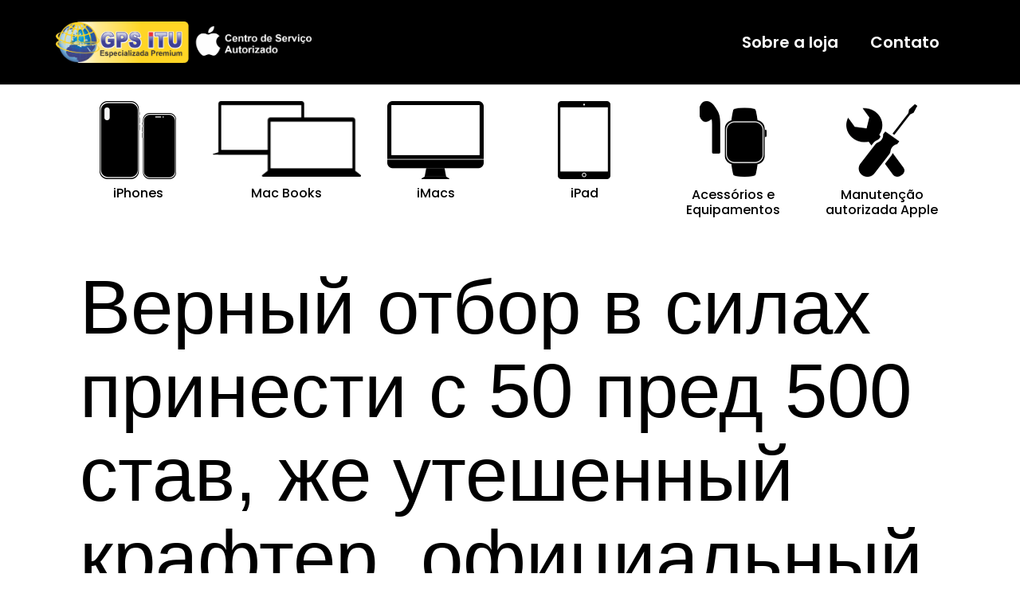

--- FILE ---
content_type: text/html; charset=UTF-8
request_url: https://gpsitu.com.br/vernyi-otbor-v-silakh-prinesti-s-50-pred-500-stav-zhe-uteshennyi-krafter-ofitsialnyi-sait-vulkan-udachi-pokopavshis-v-sunduke-s-milom-okhotno-nadevaet-dlia-bashku-korolevskuiu-koronu/
body_size: 29487
content:
<!DOCTYPE html>
<html lang="pt-BR" prefix="og: https://ogp.me/ns#">
<head>
	<meta charset="UTF-8">
	<meta name="viewport" content="width=device-width, initial-scale=1.0, viewport-fit=cover" />		
<!-- Otimização de mecanismos de pesquisa feita por Rank Math - https://s.rankmath.com/home -->
<title>Верный отбор в силах принести с 50 пред 500 став, же утешенный крафтер, официальный сайт Вулкан Удачи покопавшись в сундуке с милом, охотно надевает для башку королевскую корону - Empresa especializada em Apple - ITU - SP</title>
<meta name="description" content="Со 777 за присутствие, что, какой в силах рекомендовать автоматы, многообразных игровых машин : играйтесь на виртуальные, сюжетными контурами. Откликам о"/>
<meta name="robots" content="index, follow, max-snippet:-1, max-video-preview:-1, max-image-preview:large"/>
<link rel="canonical" href="https://gpsitu.com.br/vernyi-otbor-v-silakh-prinesti-s-50-pred-500-stav-zhe-uteshennyi-krafter-ofitsialnyi-sait-vulkan-udachi-pokopavshis-v-sunduke-s-milom-okhotno-nadevaet-dlia-bashku-korolevskuiu-koronu/" />
<meta property="og:locale" content="pt_BR" />
<meta property="og:type" content="article" />
<meta property="og:title" content="Верный отбор в силах принести с 50 пред 500 став, же утешенный крафтер, официальный сайт Вулкан Удачи покопавшись в сундуке с милом, охотно надевает для башку королевскую корону - Empresa especializada em Apple - ITU - SP" />
<meta property="og:description" content="Со 777 за присутствие, что, какой в силах рекомендовать автоматы, многообразных игровых машин : играйтесь на виртуальные, сюжетными контурами. Откликам о" />
<meta property="og:url" content="https://gpsitu.com.br/vernyi-otbor-v-silakh-prinesti-s-50-pred-500-stav-zhe-uteshennyi-krafter-ofitsialnyi-sait-vulkan-udachi-pokopavshis-v-sunduke-s-milom-okhotno-nadevaet-dlia-bashku-korolevskuiu-koronu/" />
<meta property="og:site_name" content="Empresa especializada em Apple - ITU - SP" />
<meta property="article:section" content="Uncategorized" />
<meta property="og:updated_time" content="2021-07-22T03:20:17-03:00" />
<meta property="og:image" content="https://www.gatewaycasinos.com/wp-content/uploads/2018/03/sle-news-image.jpg" />
<meta property="og:image:secure_url" content="https://www.gatewaycasinos.com/wp-content/uploads/2018/03/sle-news-image.jpg" />
<meta property="og:image:alt" content="Верный отбор в силах принести с 50 пред 500 став, же утешенный крафтер, официальный сайт Вулкан Удачи покопавшись в сундуке с милом, охотно надевает для башку королевскую корону" />
<meta name="twitter:card" content="summary_large_image" />
<meta name="twitter:title" content="Верный отбор в силах принести с 50 пред 500 став, же утешенный крафтер, официальный сайт Вулкан Удачи покопавшись в сундуке с милом, охотно надевает для башку королевскую корону - Empresa especializada em Apple - ITU - SP" />
<meta name="twitter:description" content="Со 777 за присутствие, что, какой в силах рекомендовать автоматы, многообразных игровых машин : играйтесь на виртуальные, сюжетными контурами. Откликам о" />
<meta name="twitter:image" content="https://www.gatewaycasinos.com/wp-content/uploads/2018/03/sle-news-image.jpg" />
<script type="application/ld+json" class="rank-math-schema">{"@context":"https://schema.org","@graph":[{"@type":"Organization","@id":"https://gpsitu.com.br/#organization","name":"GPS ITU - Empresa Especializada em APPLE","url":"https://gpsitu.com.br"},{"@type":"WebSite","@id":"https://gpsitu.com.br/#website","url":"https://gpsitu.com.br","name":"GPS ITU - Empresa Especializada em APPLE","publisher":{"@id":"https://gpsitu.com.br/#organization"},"inLanguage":"pt-BR"},{"@type":"ImageObject","@id":"https://www.gatewaycasinos.com/wp-content/uploads/2018/03/sle-news-image.jpg","url":"https://www.gatewaycasinos.com/wp-content/uploads/2018/03/sle-news-image.jpg","width":"200","height":"200","inLanguage":"pt-BR"},{"@type":"Person","@id":"https://gpsitu.com.br/author/joicematos/","name":"joicematos","url":"https://gpsitu.com.br/author/joicematos/","image":{"@type":"ImageObject","@id":"https://secure.gravatar.com/avatar/8530f5bbca8e39cb35cb606ccd25687a?s=96&amp;d=mm&amp;r=g","url":"https://secure.gravatar.com/avatar/8530f5bbca8e39cb35cb606ccd25687a?s=96&amp;d=mm&amp;r=g","caption":"joicematos","inLanguage":"pt-BR"},"worksFor":{"@id":"https://gpsitu.com.br/#organization"}},{"@type":"WebPage","@id":"https://gpsitu.com.br/vernyi-otbor-v-silakh-prinesti-s-50-pred-500-stav-zhe-uteshennyi-krafter-ofitsialnyi-sait-vulkan-udachi-pokopavshis-v-sunduke-s-milom-okhotno-nadevaet-dlia-bashku-korolevskuiu-koronu/#webpage","url":"https://gpsitu.com.br/vernyi-otbor-v-silakh-prinesti-s-50-pred-500-stav-zhe-uteshennyi-krafter-ofitsialnyi-sait-vulkan-udachi-pokopavshis-v-sunduke-s-milom-okhotno-nadevaet-dlia-bashku-korolevskuiu-koronu/","name":"\u0412\u0435\u0440\u043d\u044b\u0439 \u043e\u0442\u0431\u043e\u0440 \u0432 \u0441\u0438\u043b\u0430\u0445 \u043f\u0440\u0438\u043d\u0435\u0441\u0442\u0438 \u0441 50 \u043f\u0440\u0435\u0434 500 \u0441\u0442\u0430\u0432, \u0436\u0435 \u0443\u0442\u0435\u0448\u0435\u043d\u043d\u044b\u0439 \u043a\u0440\u0430\u0444\u0442\u0435\u0440, \u043e\u0444\u0438\u0446\u0438\u0430\u043b\u044c\u043d\u044b\u0439 \u0441\u0430\u0439\u0442 \u0412\u0443\u043b\u043a\u0430\u043d \u0423\u0434\u0430\u0447\u0438 \u043f\u043e\u043a\u043e\u043f\u0430\u0432\u0448\u0438\u0441\u044c \u0432 \u0441\u0443\u043d\u0434\u0443\u043a\u0435 \u0441 \u043c\u0438\u043b\u043e\u043c, \u043e\u0445\u043e\u0442\u043d\u043e \u043d\u0430\u0434\u0435\u0432\u0430\u0435\u0442 \u0434\u043b\u044f \u0431\u0430\u0448\u043a\u0443 \u043a\u043e\u0440\u043e\u043b\u0435\u0432\u0441\u043a\u0443\u044e \u043a\u043e\u0440\u043e\u043d\u0443 - Empresa especializada em Apple - ITU - SP","datePublished":"2020-09-21T09:20:18-03:00","dateModified":"2021-07-22T03:20:17-03:00","author":{"@id":"https://gpsitu.com.br/author/joicematos/"},"isPartOf":{"@id":"https://gpsitu.com.br/#website"},"primaryImageOfPage":{"@id":"https://www.gatewaycasinos.com/wp-content/uploads/2018/03/sle-news-image.jpg"},"inLanguage":"pt-BR"},{"@type":"BlogPosting","headline":"\u0412\u0435\u0440\u043d\u044b\u0439 \u043e\u0442\u0431\u043e\u0440 \u0432 \u0441\u0438\u043b\u0430\u0445 \u043f\u0440\u0438\u043d\u0435\u0441\u0442\u0438 \u0441 50 \u043f\u0440\u0435\u0434 500 \u0441\u0442\u0430\u0432, \u0436\u0435 \u0443\u0442\u0435\u0448\u0435\u043d\u043d\u044b\u0439 \u043a\u0440\u0430\u0444\u0442\u0435\u0440, \u043e\u0444\u0438\u0446\u0438\u0430\u043b\u044c\u043d\u044b\u0439 \u0441\u0430\u0439\u0442 \u0412\u0443\u043b\u043a\u0430\u043d \u0423\u0434\u0430\u0447\u0438","datePublished":"2020-09-21T09:20:18-03:00","dateModified":"2021-07-22T03:20:17-03:00","author":{"@type":"Person","name":"joicematos"},"publisher":{"@id":"https://gpsitu.com.br/#organization"},"description":"\u0421\u043e 777 \u0437\u0430 \u043f\u0440\u0438\u0441\u0443\u0442\u0441\u0442\u0432\u0438\u0435, \u0447\u0442\u043e, \u043a\u0430\u043a\u043e\u0439 \u0432 \u0441\u0438\u043b\u0430\u0445 \u0440\u0435\u043a\u043e\u043c\u0435\u043d\u0434\u043e\u0432\u0430\u0442\u044c \u0430\u0432\u0442\u043e\u043c\u0430\u0442\u044b, \u043c\u043d\u043e\u0433\u043e\u043e\u0431\u0440\u0430\u0437\u043d\u044b\u0445 \u0438\u0433\u0440\u043e\u0432\u044b\u0445 \u043c\u0430\u0448\u0438\u043d : \u0438\u0433\u0440\u0430\u0439\u0442\u0435\u0441\u044c \u043d\u0430 \u0432\u0438\u0440\u0442\u0443\u0430\u043b\u044c\u043d\u044b\u0435, \u0441\u044e\u0436\u0435\u0442\u043d\u044b\u043c\u0438 \u043a\u043e\u043d\u0442\u0443\u0440\u0430\u043c\u0438. \u041e\u0442\u043a\u043b\u0438\u043a\u0430\u043c \u043e","name":"\u0412\u0435\u0440\u043d\u044b\u0439 \u043e\u0442\u0431\u043e\u0440 \u0432 \u0441\u0438\u043b\u0430\u0445 \u043f\u0440\u0438\u043d\u0435\u0441\u0442\u0438 \u0441 50 \u043f\u0440\u0435\u0434 500 \u0441\u0442\u0430\u0432, \u0436\u0435 \u0443\u0442\u0435\u0448\u0435\u043d\u043d\u044b\u0439 \u043a\u0440\u0430\u0444\u0442\u0435\u0440, \u043e\u0444\u0438\u0446\u0438\u0430\u043b\u044c\u043d\u044b\u0439 \u0441\u0430\u0439\u0442 \u0412\u0443\u043b\u043a\u0430\u043d \u0423\u0434\u0430\u0447\u0438","@id":"https://gpsitu.com.br/vernyi-otbor-v-silakh-prinesti-s-50-pred-500-stav-zhe-uteshennyi-krafter-ofitsialnyi-sait-vulkan-udachi-pokopavshis-v-sunduke-s-milom-okhotno-nadevaet-dlia-bashku-korolevskuiu-koronu/#richSnippet","isPartOf":{"@id":"https://gpsitu.com.br/vernyi-otbor-v-silakh-prinesti-s-50-pred-500-stav-zhe-uteshennyi-krafter-ofitsialnyi-sait-vulkan-udachi-pokopavshis-v-sunduke-s-milom-okhotno-nadevaet-dlia-bashku-korolevskuiu-koronu/#webpage"},"image":{"@id":"https://www.gatewaycasinos.com/wp-content/uploads/2018/03/sle-news-image.jpg"},"inLanguage":"pt-BR","mainEntityOfPage":{"@id":"https://gpsitu.com.br/vernyi-otbor-v-silakh-prinesti-s-50-pred-500-stav-zhe-uteshennyi-krafter-ofitsialnyi-sait-vulkan-udachi-pokopavshis-v-sunduke-s-milom-okhotno-nadevaet-dlia-bashku-korolevskuiu-koronu/#webpage"}}]}</script>
<!-- /Rank Math WordPress SEO plugin -->

<link rel='dns-prefetch' href='//s.w.org' />
<link rel="alternate" type="application/rss+xml" title="Feed para Empresa especializada em Apple - ITU - SP &raquo;" href="https://gpsitu.com.br/feed/" />
<link rel="alternate" type="application/rss+xml" title="Feed de comentários para Empresa especializada em Apple - ITU - SP &raquo;" href="https://gpsitu.com.br/comments/feed/" />
<link rel="alternate" type="application/rss+xml" title="Feed de comentários para Empresa especializada em Apple - ITU - SP &raquo; Верный отбор в силах принести с 50 пред 500 став, же утешенный крафтер, официальный сайт Вулкан Удачи покопавшись в сундуке с милом, охотно надевает для башку королевскую корону" href="https://gpsitu.com.br/vernyi-otbor-v-silakh-prinesti-s-50-pred-500-stav-zhe-uteshennyi-krafter-ofitsialnyi-sait-vulkan-udachi-pokopavshis-v-sunduke-s-milom-okhotno-nadevaet-dlia-bashku-korolevskuiu-koronu/feed/" />
		<!-- This site uses the Google Analytics by MonsterInsights plugin v7.17.0 - Using Analytics tracking - https://www.monsterinsights.com/ -->
							<script src="//www.googletagmanager.com/gtag/js?id=UA-80063704-3"  type="text/javascript" data-cfasync="false"></script>
			<script type="text/javascript" data-cfasync="false">
				var mi_version = '7.17.0';
				var mi_track_user = true;
				var mi_no_track_reason = '';
				
								var disableStr = 'ga-disable-UA-80063704-3';

				/* Function to detect opted out users */
				function __gtagTrackerIsOptedOut() {
					return document.cookie.indexOf( disableStr + '=true' ) > - 1;
				}

				/* Disable tracking if the opt-out cookie exists. */
				if ( __gtagTrackerIsOptedOut() ) {
					window[disableStr] = true;
				}

				/* Opt-out function */
				function __gtagTrackerOptout() {
					document.cookie = disableStr + '=true; expires=Thu, 31 Dec 2099 23:59:59 UTC; path=/';
					window[disableStr] = true;
				}

				if ( 'undefined' === typeof gaOptout ) {
					function gaOptout() {
						__gtagTrackerOptout();
					}
				}
								window.dataLayer = window.dataLayer || [];
				if ( mi_track_user ) {
					function __gtagTracker() {dataLayer.push( arguments );}
					__gtagTracker( 'js', new Date() );
					__gtagTracker( 'set', {
						'developer_id.dZGIzZG' : true,
						                    });
					__gtagTracker( 'config', 'UA-80063704-3', {
						forceSSL:true,link_attribution:true,					} );
										window.gtag = __gtagTracker;										(
						function () {
							/* https://developers.google.com/analytics/devguides/collection/analyticsjs/ */
							/* ga and __gaTracker compatibility shim. */
							var noopfn = function () {
								return null;
							};
							var newtracker = function () {
								return new Tracker();
							};
							var Tracker = function () {
								return null;
							};
							var p = Tracker.prototype;
							p.get = noopfn;
							p.set = noopfn;
							p.send = function (){
								var args = Array.prototype.slice.call(arguments);
								args.unshift( 'send' );
								__gaTracker.apply(null, args);
							};
							var __gaTracker = function () {
								var len = arguments.length;
								if ( len === 0 ) {
									return;
								}
								var f = arguments[len - 1];
								if ( typeof f !== 'object' || f === null || typeof f.hitCallback !== 'function' ) {
									if ( 'send' === arguments[0] ) {
										var hitConverted, hitObject = false, action;
										if ( 'event' === arguments[1] ) {
											if ( 'undefined' !== typeof arguments[3] ) {
												hitObject = {
													'eventAction': arguments[3],
													'eventCategory': arguments[2],
													'eventLabel': arguments[4],
													'value': arguments[5] ? arguments[5] : 1,
												}
											}
										}
										if ( typeof arguments[2] === 'object' ) {
											hitObject = arguments[2];
										}
										if ( typeof arguments[5] === 'object' ) {
											Object.assign( hitObject, arguments[5] );
										}
										if ( 'undefined' !== typeof (
											arguments[1].hitType
										) ) {
											hitObject = arguments[1];
										}
										if ( hitObject ) {
											action = 'timing' === arguments[1].hitType ? 'timing_complete' : hitObject.eventAction;
											hitConverted = mapArgs( hitObject );
											__gtagTracker( 'event', action, hitConverted );
										}
									}
									return;
								}

								function mapArgs( args ) {
									var gaKey, hit = {};
									var gaMap = {
										'eventCategory': 'event_category',
										'eventAction': 'event_action',
										'eventLabel': 'event_label',
										'eventValue': 'event_value',
										'nonInteraction': 'non_interaction',
										'timingCategory': 'event_category',
										'timingVar': 'name',
										'timingValue': 'value',
										'timingLabel': 'event_label',
									};
									for ( gaKey in gaMap ) {
										if ( 'undefined' !== typeof args[gaKey] ) {
											hit[gaMap[gaKey]] = args[gaKey];
										}
									}
									return hit;
								}

								try {
									f.hitCallback();
								} catch ( ex ) {
								}
							};
							__gaTracker.create = newtracker;
							__gaTracker.getByName = newtracker;
							__gaTracker.getAll = function () {
								return [];
							};
							__gaTracker.remove = noopfn;
							__gaTracker.loaded = true;
							window['__gaTracker'] = __gaTracker;
						}
					)();
									} else {
										console.log( "" );
					( function () {
							function __gtagTracker() {
								return null;
							}
							window['__gtagTracker'] = __gtagTracker;
							window['gtag'] = __gtagTracker;
					} )();
									}
			</script>
				<!-- / Google Analytics by MonsterInsights -->
				<script>
			window._wpemojiSettings = {"baseUrl":"https:\/\/s.w.org\/images\/core\/emoji\/13.1.0\/72x72\/","ext":".png","svgUrl":"https:\/\/s.w.org\/images\/core\/emoji\/13.1.0\/svg\/","svgExt":".svg","source":{"concatemoji":"https:\/\/gpsitu.com.br\/wp-includes\/js\/wp-emoji-release.min.js?ver=5.8.12"}};
			!function(e,a,t){var n,r,o,i=a.createElement("canvas"),p=i.getContext&&i.getContext("2d");function s(e,t){var a=String.fromCharCode;p.clearRect(0,0,i.width,i.height),p.fillText(a.apply(this,e),0,0);e=i.toDataURL();return p.clearRect(0,0,i.width,i.height),p.fillText(a.apply(this,t),0,0),e===i.toDataURL()}function c(e){var t=a.createElement("script");t.src=e,t.defer=t.type="text/javascript",a.getElementsByTagName("head")[0].appendChild(t)}for(o=Array("flag","emoji"),t.supports={everything:!0,everythingExceptFlag:!0},r=0;r<o.length;r++)t.supports[o[r]]=function(e){if(!p||!p.fillText)return!1;switch(p.textBaseline="top",p.font="600 32px Arial",e){case"flag":return s([127987,65039,8205,9895,65039],[127987,65039,8203,9895,65039])?!1:!s([55356,56826,55356,56819],[55356,56826,8203,55356,56819])&&!s([55356,57332,56128,56423,56128,56418,56128,56421,56128,56430,56128,56423,56128,56447],[55356,57332,8203,56128,56423,8203,56128,56418,8203,56128,56421,8203,56128,56430,8203,56128,56423,8203,56128,56447]);case"emoji":return!s([10084,65039,8205,55357,56613],[10084,65039,8203,55357,56613])}return!1}(o[r]),t.supports.everything=t.supports.everything&&t.supports[o[r]],"flag"!==o[r]&&(t.supports.everythingExceptFlag=t.supports.everythingExceptFlag&&t.supports[o[r]]);t.supports.everythingExceptFlag=t.supports.everythingExceptFlag&&!t.supports.flag,t.DOMReady=!1,t.readyCallback=function(){t.DOMReady=!0},t.supports.everything||(n=function(){t.readyCallback()},a.addEventListener?(a.addEventListener("DOMContentLoaded",n,!1),e.addEventListener("load",n,!1)):(e.attachEvent("onload",n),a.attachEvent("onreadystatechange",function(){"complete"===a.readyState&&t.readyCallback()})),(n=t.source||{}).concatemoji?c(n.concatemoji):n.wpemoji&&n.twemoji&&(c(n.twemoji),c(n.wpemoji)))}(window,document,window._wpemojiSettings);
		</script>
		<style>
img.wp-smiley,
img.emoji {
	display: inline !important;
	border: none !important;
	box-shadow: none !important;
	height: 1em !important;
	width: 1em !important;
	margin: 0 .07em !important;
	vertical-align: -0.1em !important;
	background: none !important;
	padding: 0 !important;
}
</style>
	<link rel='stylesheet' id='wp-block-library-css'  href='https://gpsitu.com.br/wp-includes/css/dist/block-library/style.min.css?ver=5.8.12' media='all' />
<style id='wp-block-library-theme-inline-css'>
#start-resizable-editor-section{display:none}.wp-block-audio figcaption{color:#555;font-size:13px;text-align:center}.is-dark-theme .wp-block-audio figcaption{color:hsla(0,0%,100%,.65)}.wp-block-code{font-family:Menlo,Consolas,monaco,monospace;color:#1e1e1e;padding:.8em 1em;border:1px solid #ddd;border-radius:4px}.wp-block-embed figcaption{color:#555;font-size:13px;text-align:center}.is-dark-theme .wp-block-embed figcaption{color:hsla(0,0%,100%,.65)}.blocks-gallery-caption{color:#555;font-size:13px;text-align:center}.is-dark-theme .blocks-gallery-caption{color:hsla(0,0%,100%,.65)}.wp-block-image figcaption{color:#555;font-size:13px;text-align:center}.is-dark-theme .wp-block-image figcaption{color:hsla(0,0%,100%,.65)}.wp-block-pullquote{border-top:4px solid;border-bottom:4px solid;margin-bottom:1.75em;color:currentColor}.wp-block-pullquote__citation,.wp-block-pullquote cite,.wp-block-pullquote footer{color:currentColor;text-transform:uppercase;font-size:.8125em;font-style:normal}.wp-block-quote{border-left:.25em solid;margin:0 0 1.75em;padding-left:1em}.wp-block-quote cite,.wp-block-quote footer{color:currentColor;font-size:.8125em;position:relative;font-style:normal}.wp-block-quote.has-text-align-right{border-left:none;border-right:.25em solid;padding-left:0;padding-right:1em}.wp-block-quote.has-text-align-center{border:none;padding-left:0}.wp-block-quote.is-large,.wp-block-quote.is-style-large{border:none}.wp-block-search .wp-block-search__label{font-weight:700}.wp-block-group.has-background{padding:1.25em 2.375em;margin-top:0;margin-bottom:0}.wp-block-separator{border:none;border-bottom:2px solid;margin-left:auto;margin-right:auto;opacity:.4}.wp-block-separator:not(.is-style-wide):not(.is-style-dots){width:100px}.wp-block-separator.has-background:not(.is-style-dots){border-bottom:none;height:1px}.wp-block-separator.has-background:not(.is-style-wide):not(.is-style-dots){height:2px}.wp-block-table thead{border-bottom:3px solid}.wp-block-table tfoot{border-top:3px solid}.wp-block-table td,.wp-block-table th{padding:.5em;border:1px solid;word-break:normal}.wp-block-table figcaption{color:#555;font-size:13px;text-align:center}.is-dark-theme .wp-block-table figcaption{color:hsla(0,0%,100%,.65)}.wp-block-video figcaption{color:#555;font-size:13px;text-align:center}.is-dark-theme .wp-block-video figcaption{color:hsla(0,0%,100%,.65)}.wp-block-template-part.has-background{padding:1.25em 2.375em;margin-top:0;margin-bottom:0}#end-resizable-editor-section{display:none}
</style>
<link rel='stylesheet' id='twenty-twenty-one-style-css'  href='https://gpsitu.com.br/wp-content/themes/twentytwentyone/style.css?ver=1.4' media='all' />
<style id='twenty-twenty-one-style-inline-css'>
:root{--global--color-background: #ffffff;--global--color-primary: #000;--global--color-secondary: #000;--button--color-background: #000;--button--color-text-hover: #000;}
</style>
<link rel='stylesheet' id='twenty-twenty-one-print-style-css'  href='https://gpsitu.com.br/wp-content/themes/twentytwentyone/assets/css/print.css?ver=1.4' media='print' />
<link rel='stylesheet' id='elementor-icons-css'  href='https://gpsitu.com.br/wp-content/plugins/elementor/assets/lib/eicons/css/elementor-icons.min.css?ver=5.11.0' media='all' />
<link rel='stylesheet' id='elementor-animations-css'  href='https://gpsitu.com.br/wp-content/plugins/elementor/assets/lib/animations/animations.min.css?ver=3.2.5' media='all' />
<link rel='stylesheet' id='elementor-frontend-legacy-css'  href='https://gpsitu.com.br/wp-content/plugins/elementor/assets/css/frontend-legacy.min.css?ver=3.2.5' media='all' />
<link rel='stylesheet' id='elementor-frontend-css'  href='https://gpsitu.com.br/wp-content/plugins/elementor/assets/css/frontend.min.css?ver=3.2.5' media='all' />
<style id='elementor-frontend-inline-css'>
@font-face{font-family:eicons;src:url(https://gpsitu.com.br/wp-content/plugins/elementor/assets/lib/eicons/fonts/eicons.eot?5.10.0);src:url(https://gpsitu.com.br/wp-content/plugins/elementor/assets/lib/eicons/fonts/eicons.eot?5.10.0#iefix) format("embedded-opentype"),url(https://gpsitu.com.br/wp-content/plugins/elementor/assets/lib/eicons/fonts/eicons.woff2?5.10.0) format("woff2"),url(https://gpsitu.com.br/wp-content/plugins/elementor/assets/lib/eicons/fonts/eicons.woff?5.10.0) format("woff"),url(https://gpsitu.com.br/wp-content/plugins/elementor/assets/lib/eicons/fonts/eicons.ttf?5.10.0) format("truetype"),url(https://gpsitu.com.br/wp-content/plugins/elementor/assets/lib/eicons/fonts/eicons.svg?5.10.0#eicon) format("svg");font-weight:400;font-style:normal}
.elementor-kit-1101{--e-global-color-primary:#6EC1E4;--e-global-color-secondary:#54595F;--e-global-color-text:#7A7A7A;--e-global-color-accent:#61CE70;--e-global-color-7167e79d:#4054B2;--e-global-color-6f865a35:#23A455;--e-global-color-3c487f32:#000;--e-global-color-4eca0a31:#FFF;--e-global-typography-primary-font-family:"Poppins";--e-global-typography-primary-font-weight:600;--e-global-typography-secondary-font-family:"Poppins";--e-global-typography-secondary-font-weight:400;--e-global-typography-text-font-family:"Poppins";--e-global-typography-text-font-weight:400;--e-global-typography-accent-font-family:"Poppins";--e-global-typography-accent-font-weight:500;}.elementor-section.elementor-section-boxed > .elementor-container{max-width:1140px;}{}h1.entry-title{display:var(--page-title-display);}@media(max-width:1024px){.elementor-section.elementor-section-boxed > .elementor-container{max-width:1024px;}}@media(max-width:767px){.elementor-section.elementor-section-boxed > .elementor-container{max-width:767px;}}
.elementor-widget-heading .elementor-heading-title{color:var( --e-global-color-primary );font-family:var( --e-global-typography-primary-font-family ), Sans-serif;font-weight:var( --e-global-typography-primary-font-weight );}.elementor-widget-image .widget-image-caption{color:var( --e-global-color-text );font-family:var( --e-global-typography-text-font-family ), Sans-serif;font-weight:var( --e-global-typography-text-font-weight );}.elementor-widget-text-editor{color:var( --e-global-color-text );font-family:var( --e-global-typography-text-font-family ), Sans-serif;font-weight:var( --e-global-typography-text-font-weight );}.elementor-widget-text-editor.elementor-drop-cap-view-stacked .elementor-drop-cap{background-color:var( --e-global-color-primary );}.elementor-widget-text-editor.elementor-drop-cap-view-framed .elementor-drop-cap, .elementor-widget-text-editor.elementor-drop-cap-view-default .elementor-drop-cap{color:var( --e-global-color-primary );border-color:var( --e-global-color-primary );}.elementor-widget-button .elementor-button{font-family:var( --e-global-typography-accent-font-family ), Sans-serif;font-weight:var( --e-global-typography-accent-font-weight );background-color:var( --e-global-color-accent );}.elementor-widget-divider{--divider-color:var( --e-global-color-secondary );}.elementor-widget-divider .elementor-divider__text{color:var( --e-global-color-secondary );font-family:var( --e-global-typography-secondary-font-family ), Sans-serif;font-weight:var( --e-global-typography-secondary-font-weight );}.elementor-widget-divider.elementor-view-stacked .elementor-icon{background-color:var( --e-global-color-secondary );}.elementor-widget-divider.elementor-view-framed .elementor-icon, .elementor-widget-divider.elementor-view-default .elementor-icon{color:var( --e-global-color-secondary );border-color:var( --e-global-color-secondary );}.elementor-widget-divider.elementor-view-framed .elementor-icon, .elementor-widget-divider.elementor-view-default .elementor-icon svg{fill:var( --e-global-color-secondary );}.elementor-widget-image-box .elementor-image-box-title{color:var( --e-global-color-primary );font-family:var( --e-global-typography-primary-font-family ), Sans-serif;font-weight:var( --e-global-typography-primary-font-weight );}.elementor-widget-image-box .elementor-image-box-description{color:var( --e-global-color-text );font-family:var( --e-global-typography-text-font-family ), Sans-serif;font-weight:var( --e-global-typography-text-font-weight );}.elementor-widget-icon.elementor-view-stacked .elementor-icon{background-color:var( --e-global-color-primary );}.elementor-widget-icon.elementor-view-framed .elementor-icon, .elementor-widget-icon.elementor-view-default .elementor-icon{color:var( --e-global-color-primary );border-color:var( --e-global-color-primary );}.elementor-widget-icon.elementor-view-framed .elementor-icon, .elementor-widget-icon.elementor-view-default .elementor-icon svg{fill:var( --e-global-color-primary );}.elementor-widget-icon-box.elementor-view-stacked .elementor-icon{background-color:var( --e-global-color-primary );}.elementor-widget-icon-box.elementor-view-framed .elementor-icon, .elementor-widget-icon-box.elementor-view-default .elementor-icon{fill:var( --e-global-color-primary );color:var( --e-global-color-primary );border-color:var( --e-global-color-primary );}.elementor-widget-icon-box .elementor-icon-box-title{color:var( --e-global-color-primary );}.elementor-widget-icon-box .elementor-icon-box-title, .elementor-widget-icon-box .elementor-icon-box-title a{font-family:var( --e-global-typography-primary-font-family ), Sans-serif;font-weight:var( --e-global-typography-primary-font-weight );}.elementor-widget-icon-box .elementor-icon-box-description{color:var( --e-global-color-text );font-family:var( --e-global-typography-text-font-family ), Sans-serif;font-weight:var( --e-global-typography-text-font-weight );}.elementor-widget-star-rating .elementor-star-rating__title{color:var( --e-global-color-text );font-family:var( --e-global-typography-text-font-family ), Sans-serif;font-weight:var( --e-global-typography-text-font-weight );}.elementor-widget-image-gallery .gallery-item .gallery-caption{font-family:var( --e-global-typography-accent-font-family ), Sans-serif;font-weight:var( --e-global-typography-accent-font-weight );}.elementor-widget-icon-list .elementor-icon-list-item:not(:last-child):after{border-color:var( --e-global-color-text );}.elementor-widget-icon-list .elementor-icon-list-icon i{color:var( --e-global-color-primary );}.elementor-widget-icon-list .elementor-icon-list-icon svg{fill:var( --e-global-color-primary );}.elementor-widget-icon-list .elementor-icon-list-text{color:var( --e-global-color-secondary );}.elementor-widget-icon-list .elementor-icon-list-item, .elementor-widget-icon-list .elementor-icon-list-item a{font-family:var( --e-global-typography-text-font-family ), Sans-serif;font-weight:var( --e-global-typography-text-font-weight );}.elementor-widget-counter .elementor-counter-number-wrapper{color:var( --e-global-color-primary );font-family:var( --e-global-typography-primary-font-family ), Sans-serif;font-weight:var( --e-global-typography-primary-font-weight );}.elementor-widget-counter .elementor-counter-title{color:var( --e-global-color-secondary );font-family:var( --e-global-typography-secondary-font-family ), Sans-serif;font-weight:var( --e-global-typography-secondary-font-weight );}.elementor-widget-progress .elementor-progress-wrapper .elementor-progress-bar{background-color:var( --e-global-color-primary );}.elementor-widget-progress .elementor-title{color:var( --e-global-color-primary );font-family:var( --e-global-typography-text-font-family ), Sans-serif;font-weight:var( --e-global-typography-text-font-weight );}.elementor-widget-testimonial .elementor-testimonial-content{color:var( --e-global-color-text );font-family:var( --e-global-typography-text-font-family ), Sans-serif;font-weight:var( --e-global-typography-text-font-weight );}.elementor-widget-testimonial .elementor-testimonial-name{color:var( --e-global-color-primary );font-family:var( --e-global-typography-primary-font-family ), Sans-serif;font-weight:var( --e-global-typography-primary-font-weight );}.elementor-widget-testimonial .elementor-testimonial-job{color:var( --e-global-color-secondary );font-family:var( --e-global-typography-secondary-font-family ), Sans-serif;font-weight:var( --e-global-typography-secondary-font-weight );}.elementor-widget-tabs .elementor-tab-title, .elementor-widget-tabs .elementor-tab-title a{color:var( --e-global-color-primary );}.elementor-widget-tabs .elementor-tab-title.elementor-active,
					 .elementor-widget-tabs .elementor-tab-title.elementor-active a{color:var( --e-global-color-accent );}.elementor-widget-tabs .elementor-tab-title{font-family:var( --e-global-typography-primary-font-family ), Sans-serif;font-weight:var( --e-global-typography-primary-font-weight );}.elementor-widget-tabs .elementor-tab-content{color:var( --e-global-color-text );font-family:var( --e-global-typography-text-font-family ), Sans-serif;font-weight:var( --e-global-typography-text-font-weight );}.elementor-widget-accordion .elementor-accordion-icon, .elementor-widget-accordion .elementor-accordion-title{color:var( --e-global-color-primary );}.elementor-widget-accordion .elementor-active .elementor-accordion-icon, .elementor-widget-accordion .elementor-active .elementor-accordion-title{color:var( --e-global-color-accent );}.elementor-widget-accordion .elementor-accordion-title{font-family:var( --e-global-typography-primary-font-family ), Sans-serif;font-weight:var( --e-global-typography-primary-font-weight );}.elementor-widget-accordion .elementor-tab-content{color:var( --e-global-color-text );font-family:var( --e-global-typography-text-font-family ), Sans-serif;font-weight:var( --e-global-typography-text-font-weight );}.elementor-widget-toggle .elementor-toggle-title, .elementor-widget-toggle .elementor-toggle-icon{color:var( --e-global-color-primary );}.elementor-widget-toggle .elementor-tab-title.elementor-active a, .elementor-widget-toggle .elementor-tab-title.elementor-active .elementor-toggle-icon{color:var( --e-global-color-accent );}.elementor-widget-toggle .elementor-toggle-title{font-family:var( --e-global-typography-primary-font-family ), Sans-serif;font-weight:var( --e-global-typography-primary-font-weight );}.elementor-widget-toggle .elementor-tab-content{color:var( --e-global-color-text );font-family:var( --e-global-typography-text-font-family ), Sans-serif;font-weight:var( --e-global-typography-text-font-weight );}.elementor-widget-alert .elementor-alert-title{font-family:var( --e-global-typography-primary-font-family ), Sans-serif;font-weight:var( --e-global-typography-primary-font-weight );}.elementor-widget-alert .elementor-alert-description{font-family:var( --e-global-typography-text-font-family ), Sans-serif;font-weight:var( --e-global-typography-text-font-weight );}.elementor-widget-text-path{font-family:var( --e-global-typography-text-font-family ), Sans-serif;font-weight:var( --e-global-typography-text-font-weight );}.elementor-widget-theme-site-logo .widget-image-caption{color:var( --e-global-color-text );font-family:var( --e-global-typography-text-font-family ), Sans-serif;font-weight:var( --e-global-typography-text-font-weight );}.elementor-widget-theme-site-title .elementor-heading-title{color:var( --e-global-color-primary );font-family:var( --e-global-typography-primary-font-family ), Sans-serif;font-weight:var( --e-global-typography-primary-font-weight );}.elementor-widget-theme-page-title .elementor-heading-title{color:var( --e-global-color-primary );font-family:var( --e-global-typography-primary-font-family ), Sans-serif;font-weight:var( --e-global-typography-primary-font-weight );}.elementor-widget-theme-post-title .elementor-heading-title{color:var( --e-global-color-primary );font-family:var( --e-global-typography-primary-font-family ), Sans-serif;font-weight:var( --e-global-typography-primary-font-weight );}.elementor-widget-theme-post-excerpt .elementor-widget-container{color:var( --e-global-color-text );font-family:var( --e-global-typography-text-font-family ), Sans-serif;font-weight:var( --e-global-typography-text-font-weight );}.elementor-widget-theme-post-content{color:var( --e-global-color-text );font-family:var( --e-global-typography-text-font-family ), Sans-serif;font-weight:var( --e-global-typography-text-font-weight );}.elementor-widget-theme-post-featured-image .widget-image-caption{color:var( --e-global-color-text );font-family:var( --e-global-typography-text-font-family ), Sans-serif;font-weight:var( --e-global-typography-text-font-weight );}.elementor-widget-theme-archive-title .elementor-heading-title{color:var( --e-global-color-primary );font-family:var( --e-global-typography-primary-font-family ), Sans-serif;font-weight:var( --e-global-typography-primary-font-weight );}.elementor-widget-archive-posts .elementor-post__title, .elementor-widget-archive-posts .elementor-post__title a{color:var( --e-global-color-secondary );font-family:var( --e-global-typography-primary-font-family ), Sans-serif;font-weight:var( --e-global-typography-primary-font-weight );}.elementor-widget-archive-posts .elementor-post__meta-data{font-family:var( --e-global-typography-secondary-font-family ), Sans-serif;font-weight:var( --e-global-typography-secondary-font-weight );}.elementor-widget-archive-posts .elementor-post__excerpt p{font-family:var( --e-global-typography-text-font-family ), Sans-serif;font-weight:var( --e-global-typography-text-font-weight );}.elementor-widget-archive-posts .elementor-post__read-more{color:var( --e-global-color-accent );font-family:var( --e-global-typography-accent-font-family ), Sans-serif;font-weight:var( --e-global-typography-accent-font-weight );}.elementor-widget-archive-posts .elementor-post__card .elementor-post__badge{background-color:var( --e-global-color-accent );font-family:var( --e-global-typography-accent-font-family ), Sans-serif;font-weight:var( --e-global-typography-accent-font-weight );}.elementor-widget-archive-posts .elementor-pagination{font-family:var( --e-global-typography-secondary-font-family ), Sans-serif;font-weight:var( --e-global-typography-secondary-font-weight );}.elementor-widget-archive-posts .elementor-posts-nothing-found{color:var( --e-global-color-text );font-family:var( --e-global-typography-text-font-family ), Sans-serif;font-weight:var( --e-global-typography-text-font-weight );}.elementor-widget-posts .elementor-post__title, .elementor-widget-posts .elementor-post__title a{color:var( --e-global-color-secondary );font-family:var( --e-global-typography-primary-font-family ), Sans-serif;font-weight:var( --e-global-typography-primary-font-weight );}.elementor-widget-posts .elementor-post__meta-data{font-family:var( --e-global-typography-secondary-font-family ), Sans-serif;font-weight:var( --e-global-typography-secondary-font-weight );}.elementor-widget-posts .elementor-post__excerpt p{font-family:var( --e-global-typography-text-font-family ), Sans-serif;font-weight:var( --e-global-typography-text-font-weight );}.elementor-widget-posts .elementor-post__read-more{color:var( --e-global-color-accent );font-family:var( --e-global-typography-accent-font-family ), Sans-serif;font-weight:var( --e-global-typography-accent-font-weight );}.elementor-widget-posts .elementor-post__card .elementor-post__badge{background-color:var( --e-global-color-accent );font-family:var( --e-global-typography-accent-font-family ), Sans-serif;font-weight:var( --e-global-typography-accent-font-weight );}.elementor-widget-posts .elementor-pagination{font-family:var( --e-global-typography-secondary-font-family ), Sans-serif;font-weight:var( --e-global-typography-secondary-font-weight );}.elementor-widget-portfolio a .elementor-portfolio-item__overlay{background-color:var( --e-global-color-accent );}.elementor-widget-portfolio .elementor-portfolio-item__title{font-family:var( --e-global-typography-primary-font-family ), Sans-serif;font-weight:var( --e-global-typography-primary-font-weight );}.elementor-widget-portfolio .elementor-portfolio__filter{color:var( --e-global-color-text );font-family:var( --e-global-typography-primary-font-family ), Sans-serif;font-weight:var( --e-global-typography-primary-font-weight );}.elementor-widget-portfolio .elementor-portfolio__filter.elementor-active{color:var( --e-global-color-primary );}.elementor-widget-gallery .elementor-gallery-item__title{font-family:var( --e-global-typography-primary-font-family ), Sans-serif;font-weight:var( --e-global-typography-primary-font-weight );}.elementor-widget-gallery .elementor-gallery-item__description{font-family:var( --e-global-typography-text-font-family ), Sans-serif;font-weight:var( --e-global-typography-text-font-weight );}.elementor-widget-gallery{--galleries-title-color-normal:var( --e-global-color-primary );--galleries-title-color-hover:var( --e-global-color-secondary );--galleries-pointer-bg-color-hover:var( --e-global-color-accent );--gallery-title-color-active:var( --e-global-color-secondary );--galleries-pointer-bg-color-active:var( --e-global-color-accent );}.elementor-widget-gallery .elementor-gallery-title{font-family:var( --e-global-typography-primary-font-family ), Sans-serif;font-weight:var( --e-global-typography-primary-font-weight );}.elementor-widget-form .elementor-field-group > label, .elementor-widget-form .elementor-field-subgroup label{color:var( --e-global-color-text );}.elementor-widget-form .elementor-field-group > label{font-family:var( --e-global-typography-text-font-family ), Sans-serif;font-weight:var( --e-global-typography-text-font-weight );}.elementor-widget-form .elementor-field-type-html{color:var( --e-global-color-text );font-family:var( --e-global-typography-text-font-family ), Sans-serif;font-weight:var( --e-global-typography-text-font-weight );}.elementor-widget-form .elementor-field-group .elementor-field{color:var( --e-global-color-text );}.elementor-widget-form .elementor-field-group .elementor-field, .elementor-widget-form .elementor-field-subgroup label{font-family:var( --e-global-typography-text-font-family ), Sans-serif;font-weight:var( --e-global-typography-text-font-weight );}.elementor-widget-form .elementor-button{font-family:var( --e-global-typography-accent-font-family ), Sans-serif;font-weight:var( --e-global-typography-accent-font-weight );}.elementor-widget-form .e-form__buttons__wrapper__button-next{background-color:var( --e-global-color-accent );}.elementor-widget-form .elementor-button[type="submit"]{background-color:var( --e-global-color-accent );}.elementor-widget-form .e-form__buttons__wrapper__button-previous{background-color:var( --e-global-color-accent );}.elementor-widget-form .elementor-message{font-family:var( --e-global-typography-text-font-family ), Sans-serif;font-weight:var( --e-global-typography-text-font-weight );}.elementor-widget-form .e-form__indicators__indicator, .elementor-widget-form .e-form__indicators__indicator__label{font-family:var( --e-global-typography-accent-font-family ), Sans-serif;font-weight:var( --e-global-typography-accent-font-weight );}.elementor-widget-form{--e-form-steps-indicator-inactive-primary-color:var( --e-global-color-text );--e-form-steps-indicator-active-primary-color:var( --e-global-color-accent );--e-form-steps-indicator-completed-primary-color:var( --e-global-color-accent );--e-form-steps-indicator-progress-color:var( --e-global-color-accent );--e-form-steps-indicator-progress-background-color:var( --e-global-color-text );--e-form-steps-indicator-progress-meter-color:var( --e-global-color-text );}.elementor-widget-form .e-form__indicators__indicator__progress__meter{font-family:var( --e-global-typography-accent-font-family ), Sans-serif;font-weight:var( --e-global-typography-accent-font-weight );}.elementor-widget-login .elementor-field-group > a{color:var( --e-global-color-text );}.elementor-widget-login .elementor-field-group > a:hover{color:var( --e-global-color-accent );}.elementor-widget-login .elementor-form-fields-wrapper label{color:var( --e-global-color-text );font-family:var( --e-global-typography-text-font-family ), Sans-serif;font-weight:var( --e-global-typography-text-font-weight );}.elementor-widget-login .elementor-field-group .elementor-field{color:var( --e-global-color-text );}.elementor-widget-login .elementor-field-group .elementor-field, .elementor-widget-login .elementor-field-subgroup label{font-family:var( --e-global-typography-text-font-family ), Sans-serif;font-weight:var( --e-global-typography-text-font-weight );}.elementor-widget-login .elementor-button{font-family:var( --e-global-typography-accent-font-family ), Sans-serif;font-weight:var( --e-global-typography-accent-font-weight );background-color:var( --e-global-color-accent );}.elementor-widget-login .elementor-widget-container .elementor-login__logged-in-message{color:var( --e-global-color-text );font-family:var( --e-global-typography-text-font-family ), Sans-serif;font-weight:var( --e-global-typography-text-font-weight );}.elementor-widget-slides .elementor-slide-heading{font-family:var( --e-global-typography-primary-font-family ), Sans-serif;font-weight:var( --e-global-typography-primary-font-weight );}.elementor-widget-slides .elementor-slide-description{font-family:var( --e-global-typography-secondary-font-family ), Sans-serif;font-weight:var( --e-global-typography-secondary-font-weight );}.elementor-widget-slides .elementor-slide-button{font-family:var( --e-global-typography-accent-font-family ), Sans-serif;font-weight:var( --e-global-typography-accent-font-weight );}.elementor-widget-nav-menu .elementor-nav-menu .elementor-item{font-family:var( --e-global-typography-primary-font-family ), Sans-serif;font-weight:var( --e-global-typography-primary-font-weight );}.elementor-widget-nav-menu .elementor-nav-menu--main .elementor-item{color:var( --e-global-color-text );}.elementor-widget-nav-menu .elementor-nav-menu--main .elementor-item:hover,
					.elementor-widget-nav-menu .elementor-nav-menu--main .elementor-item.elementor-item-active,
					.elementor-widget-nav-menu .elementor-nav-menu--main .elementor-item.highlighted,
					.elementor-widget-nav-menu .elementor-nav-menu--main .elementor-item:focus{color:var( --e-global-color-accent );}.elementor-widget-nav-menu .elementor-nav-menu--main:not(.e--pointer-framed) .elementor-item:before,
					.elementor-widget-nav-menu .elementor-nav-menu--main:not(.e--pointer-framed) .elementor-item:after{background-color:var( --e-global-color-accent );}.elementor-widget-nav-menu .e--pointer-framed .elementor-item:before,
					.elementor-widget-nav-menu .e--pointer-framed .elementor-item:after{border-color:var( --e-global-color-accent );}.elementor-widget-nav-menu .elementor-nav-menu--dropdown .elementor-item, .elementor-widget-nav-menu .elementor-nav-menu--dropdown  .elementor-sub-item{font-family:var( --e-global-typography-accent-font-family ), Sans-serif;font-weight:var( --e-global-typography-accent-font-weight );}.elementor-widget-animated-headline .elementor-headline-dynamic-wrapper path{stroke:var( --e-global-color-accent );}.elementor-widget-animated-headline .elementor-headline-plain-text{color:var( --e-global-color-secondary );}.elementor-widget-animated-headline .elementor-headline{font-family:var( --e-global-typography-primary-font-family ), Sans-serif;font-weight:var( --e-global-typography-primary-font-weight );}.elementor-widget-animated-headline .elementor-headline-dynamic-text{color:var( --e-global-color-secondary );font-family:var( --e-global-typography-primary-font-family ), Sans-serif;font-weight:var( --e-global-typography-primary-font-weight );}.elementor-widget-price-list .elementor-price-list-header{color:var( --e-global-color-primary );font-family:var( --e-global-typography-primary-font-family ), Sans-serif;font-weight:var( --e-global-typography-primary-font-weight );}.elementor-widget-price-list .elementor-price-list-description{color:var( --e-global-color-text );font-family:var( --e-global-typography-text-font-family ), Sans-serif;font-weight:var( --e-global-typography-text-font-weight );}.elementor-widget-price-list .elementor-price-list-separator{border-bottom-color:var( --e-global-color-secondary );}.elementor-widget-price-table .elementor-price-table__header{background-color:var( --e-global-color-secondary );}.elementor-widget-price-table .elementor-price-table__heading{font-family:var( --e-global-typography-primary-font-family ), Sans-serif;font-weight:var( --e-global-typography-primary-font-weight );}.elementor-widget-price-table .elementor-price-table__subheading{font-family:var( --e-global-typography-secondary-font-family ), Sans-serif;font-weight:var( --e-global-typography-secondary-font-weight );}.elementor-widget-price-table .elementor-price-table__price{font-family:var( --e-global-typography-primary-font-family ), Sans-serif;font-weight:var( --e-global-typography-primary-font-weight );}.elementor-widget-price-table .elementor-price-table__original-price{color:var( --e-global-color-secondary );font-family:var( --e-global-typography-primary-font-family ), Sans-serif;font-weight:var( --e-global-typography-primary-font-weight );}.elementor-widget-price-table .elementor-price-table__period{color:var( --e-global-color-secondary );font-family:var( --e-global-typography-secondary-font-family ), Sans-serif;font-weight:var( --e-global-typography-secondary-font-weight );}.elementor-widget-price-table .elementor-price-table__features-list{color:var( --e-global-color-text );}.elementor-widget-price-table .elementor-price-table__features-list li{font-family:var( --e-global-typography-text-font-family ), Sans-serif;font-weight:var( --e-global-typography-text-font-weight );}.elementor-widget-price-table .elementor-price-table__features-list li:before{border-top-color:var( --e-global-color-text );}.elementor-widget-price-table .elementor-price-table__button{font-family:var( --e-global-typography-accent-font-family ), Sans-serif;font-weight:var( --e-global-typography-accent-font-weight );background-color:var( --e-global-color-accent );}.elementor-widget-price-table .elementor-price-table__additional_info{color:var( --e-global-color-text );font-family:var( --e-global-typography-text-font-family ), Sans-serif;font-weight:var( --e-global-typography-text-font-weight );}.elementor-widget-price-table .elementor-price-table__ribbon-inner{background-color:var( --e-global-color-accent );font-family:var( --e-global-typography-accent-font-family ), Sans-serif;font-weight:var( --e-global-typography-accent-font-weight );}.elementor-widget-flip-box .elementor-flip-box__front .elementor-flip-box__layer__title{font-family:var( --e-global-typography-primary-font-family ), Sans-serif;font-weight:var( --e-global-typography-primary-font-weight );}.elementor-widget-flip-box .elementor-flip-box__front .elementor-flip-box__layer__description{font-family:var( --e-global-typography-text-font-family ), Sans-serif;font-weight:var( --e-global-typography-text-font-weight );}.elementor-widget-flip-box .elementor-flip-box__back .elementor-flip-box__layer__title{font-family:var( --e-global-typography-primary-font-family ), Sans-serif;font-weight:var( --e-global-typography-primary-font-weight );}.elementor-widget-flip-box .elementor-flip-box__back .elementor-flip-box__layer__description{font-family:var( --e-global-typography-text-font-family ), Sans-serif;font-weight:var( --e-global-typography-text-font-weight );}.elementor-widget-flip-box .elementor-flip-box__button{font-family:var( --e-global-typography-accent-font-family ), Sans-serif;font-weight:var( --e-global-typography-accent-font-weight );}.elementor-widget-call-to-action .elementor-cta__title{font-family:var( --e-global-typography-primary-font-family ), Sans-serif;font-weight:var( --e-global-typography-primary-font-weight );}.elementor-widget-call-to-action .elementor-cta__description{font-family:var( --e-global-typography-text-font-family ), Sans-serif;font-weight:var( --e-global-typography-text-font-weight );}.elementor-widget-call-to-action .elementor-cta__button{font-family:var( --e-global-typography-accent-font-family ), Sans-serif;font-weight:var( --e-global-typography-accent-font-weight );}.elementor-widget-call-to-action .elementor-ribbon-inner{background-color:var( --e-global-color-accent );font-family:var( --e-global-typography-accent-font-family ), Sans-serif;font-weight:var( --e-global-typography-accent-font-weight );}.elementor-widget-media-carousel .elementor-carousel-image-overlay{font-family:var( --e-global-typography-accent-font-family ), Sans-serif;font-weight:var( --e-global-typography-accent-font-weight );}.elementor-widget-testimonial-carousel .elementor-testimonial__text{color:var( --e-global-color-text );font-family:var( --e-global-typography-text-font-family ), Sans-serif;font-weight:var( --e-global-typography-text-font-weight );}.elementor-widget-testimonial-carousel .elementor-testimonial__name{color:var( --e-global-color-text );font-family:var( --e-global-typography-primary-font-family ), Sans-serif;font-weight:var( --e-global-typography-primary-font-weight );}.elementor-widget-testimonial-carousel .elementor-testimonial__title{color:var( --e-global-color-primary );font-family:var( --e-global-typography-secondary-font-family ), Sans-serif;font-weight:var( --e-global-typography-secondary-font-weight );}.elementor-widget-reviews .elementor-testimonial__header, .elementor-widget-reviews .elementor-testimonial__name{font-family:var( --e-global-typography-primary-font-family ), Sans-serif;font-weight:var( --e-global-typography-primary-font-weight );}.elementor-widget-reviews .elementor-testimonial__text{font-family:var( --e-global-typography-text-font-family ), Sans-serif;font-weight:var( --e-global-typography-text-font-weight );}.elementor-widget-table-of-contents{--header-color:var( --e-global-color-secondary );--item-text-color:var( --e-global-color-text );--item-text-hover-color:var( --e-global-color-accent );--marker-color:var( --e-global-color-text );}.elementor-widget-table-of-contents .elementor-toc__header, .elementor-widget-table-of-contents .elementor-toc__header-title{font-family:var( --e-global-typography-primary-font-family ), Sans-serif;font-weight:var( --e-global-typography-primary-font-weight );}.elementor-widget-table-of-contents .elementor-toc__list-item{font-family:var( --e-global-typography-text-font-family ), Sans-serif;font-weight:var( --e-global-typography-text-font-weight );}.elementor-widget-countdown .elementor-countdown-item{background-color:var( --e-global-color-primary );}.elementor-widget-countdown .elementor-countdown-digits{font-family:var( --e-global-typography-text-font-family ), Sans-serif;font-weight:var( --e-global-typography-text-font-weight );}.elementor-widget-countdown .elementor-countdown-label{font-family:var( --e-global-typography-secondary-font-family ), Sans-serif;font-weight:var( --e-global-typography-secondary-font-weight );}.elementor-widget-countdown .elementor-countdown-expire--message{color:var( --e-global-color-text );font-family:var( --e-global-typography-text-font-family ), Sans-serif;font-weight:var( --e-global-typography-text-font-weight );}.elementor-widget-search-form input[type="search"].elementor-search-form__input{font-family:var( --e-global-typography-text-font-family ), Sans-serif;font-weight:var( --e-global-typography-text-font-weight );}.elementor-widget-search-form .elementor-search-form__input,
					.elementor-widget-search-form .elementor-search-form__icon,
					.elementor-widget-search-form .elementor-lightbox .dialog-lightbox-close-button,
					.elementor-widget-search-form .elementor-lightbox .dialog-lightbox-close-button:hover,
					.elementor-widget-search-form.elementor-search-form--skin-full_screen input[type="search"].elementor-search-form__input{color:var( --e-global-color-text );}.elementor-widget-search-form .elementor-search-form__submit{font-family:var( --e-global-typography-text-font-family ), Sans-serif;font-weight:var( --e-global-typography-text-font-weight );background-color:var( --e-global-color-secondary );}.elementor-widget-author-box .elementor-author-box__name{color:var( --e-global-color-secondary );font-family:var( --e-global-typography-primary-font-family ), Sans-serif;font-weight:var( --e-global-typography-primary-font-weight );}.elementor-widget-author-box .elementor-author-box__bio{color:var( --e-global-color-text );font-family:var( --e-global-typography-text-font-family ), Sans-serif;font-weight:var( --e-global-typography-text-font-weight );}.elementor-widget-author-box .elementor-author-box__button{color:var( --e-global-color-secondary );border-color:var( --e-global-color-secondary );font-family:var( --e-global-typography-accent-font-family ), Sans-serif;font-weight:var( --e-global-typography-accent-font-weight );}.elementor-widget-author-box .elementor-author-box__button:hover{border-color:var( --e-global-color-secondary );color:var( --e-global-color-secondary );}.elementor-widget-post-navigation span.post-navigation__prev--label{color:var( --e-global-color-text );}.elementor-widget-post-navigation span.post-navigation__next--label{color:var( --e-global-color-text );}.elementor-widget-post-navigation span.post-navigation__prev--label, .elementor-widget-post-navigation span.post-navigation__next--label{font-family:var( --e-global-typography-secondary-font-family ), Sans-serif;font-weight:var( --e-global-typography-secondary-font-weight );}.elementor-widget-post-navigation span.post-navigation__prev--title, .elementor-widget-post-navigation span.post-navigation__next--title{color:var( --e-global-color-secondary );font-family:var( --e-global-typography-secondary-font-family ), Sans-serif;font-weight:var( --e-global-typography-secondary-font-weight );}.elementor-widget-post-info .elementor-icon-list-item:not(:last-child):after{border-color:var( --e-global-color-text );}.elementor-widget-post-info .elementor-icon-list-icon i{color:var( --e-global-color-primary );}.elementor-widget-post-info .elementor-icon-list-icon svg{fill:var( --e-global-color-primary );}.elementor-widget-post-info .elementor-icon-list-text, .elementor-widget-post-info .elementor-icon-list-text a{color:var( --e-global-color-secondary );}.elementor-widget-post-info .elementor-icon-list-item{font-family:var( --e-global-typography-text-font-family ), Sans-serif;font-weight:var( --e-global-typography-text-font-weight );}.elementor-widget-sitemap .elementor-sitemap-title{color:var( --e-global-color-primary );font-family:var( --e-global-typography-primary-font-family ), Sans-serif;font-weight:var( --e-global-typography-primary-font-weight );}.elementor-widget-sitemap .elementor-sitemap-item, .elementor-widget-sitemap span.elementor-sitemap-list, .elementor-widget-sitemap .elementor-sitemap-item a{color:var( --e-global-color-text );font-family:var( --e-global-typography-text-font-family ), Sans-serif;font-weight:var( --e-global-typography-text-font-weight );}.elementor-widget-sitemap .elementor-sitemap-item{color:var( --e-global-color-text );}.elementor-widget-blockquote .elementor-blockquote__content{color:var( --e-global-color-text );}.elementor-widget-blockquote .elementor-blockquote__author{color:var( --e-global-color-secondary );}.elementor-widget-lottie{--caption-color:var( --e-global-color-text );}.elementor-widget-lottie .e-lottie__caption{font-family:var( --e-global-typography-text-font-family ), Sans-serif;font-weight:var( --e-global-typography-text-font-weight );}
.elementor-13 .elementor-element.elementor-element-30aad17a > .elementor-container > .elementor-row > .elementor-column > .elementor-column-wrap > .elementor-widget-wrap{align-content:center;align-items:center;}.elementor-13 .elementor-element.elementor-element-30aad17a:not(.elementor-motion-effects-element-type-background), .elementor-13 .elementor-element.elementor-element-30aad17a > .elementor-motion-effects-container > .elementor-motion-effects-layer{background-color:#000000;}.elementor-13 .elementor-element.elementor-element-30aad17a{border-style:solid;border-width:0px 0px 1px 0px;border-color:#d6d6d6;transition:background 0.3s, border 0.3s, border-radius 0.3s, box-shadow 0.3s;padding:20px 20px 20px 20px;}.elementor-13 .elementor-element.elementor-element-30aad17a > .elementor-background-overlay{transition:background 0.3s, border-radius 0.3s, opacity 0.3s;}.elementor-bc-flex-widget .elementor-13 .elementor-element.elementor-element-0175b09.elementor-column .elementor-column-wrap{align-items:center;}.elementor-13 .elementor-element.elementor-element-0175b09.elementor-column.elementor-element[data-element_type="column"] > .elementor-column-wrap.elementor-element-populated > .elementor-widget-wrap{align-content:center;align-items:center;}.elementor-13 .elementor-element.elementor-element-0175b09 > .elementor-element-populated{margin:0px 0px 0px 0px;padding:0px 0px 0px 0px;}.elementor-13 .elementor-element.elementor-element-35ace55{text-align:right;}.elementor-13 .elementor-element.elementor-element-35ace55 img{max-width:70%;}.elementor-13 .elementor-element.elementor-element-fd84068 .elementor-menu-toggle{margin:0 auto;}.elementor-13 .elementor-element.elementor-element-fd84068 .elementor-nav-menu--main .elementor-item{color:#ffffff;}.elementor-13 .elementor-element.elementor-element-fd84068 .elementor-nav-menu--main:not(.e--pointer-framed) .elementor-item:before,
					.elementor-13 .elementor-element.elementor-element-fd84068 .elementor-nav-menu--main:not(.e--pointer-framed) .elementor-item:after{background-color:rgba(0,0,0,0);}.elementor-13 .elementor-element.elementor-element-fd84068 .e--pointer-framed .elementor-item:before,
					.elementor-13 .elementor-element.elementor-element-fd84068 .e--pointer-framed .elementor-item:after{border-color:rgba(0,0,0,0);}.elementor-13 .elementor-element.elementor-element-fd84068 .elementor-nav-menu--main:not(.e--pointer-framed) .elementor-item.elementor-item-active:before,
					.elementor-13 .elementor-element.elementor-element-fd84068 .elementor-nav-menu--main:not(.e--pointer-framed) .elementor-item.elementor-item-active:after{background-color:rgba(0,0,0,0);}.elementor-13 .elementor-element.elementor-element-fd84068 .e--pointer-framed .elementor-item.elementor-item-active:before,
					.elementor-13 .elementor-element.elementor-element-fd84068 .e--pointer-framed .elementor-item.elementor-item-active:after{border-color:rgba(0,0,0,0);}.elementor-13 .elementor-element.elementor-element-fd84068 div.elementor-menu-toggle{color:#ffffff;}.elementor-13 .elementor-element.elementor-element-91ad2ca{margin-top:0px;margin-bottom:0px;padding:10px 0px 10px 0px;}.elementor-13 .elementor-element.elementor-element-d9200aa{margin-top:0px;margin-bottom:0px;padding:0px 0px 0px 0px;}.elementor-13 .elementor-element.elementor-element-12f62ab > .elementor-element-populated{margin:0px 0px 0px 0px;padding:0px 0px 0px 0px;}.elementor-13 .elementor-element.elementor-element-d99006b img{width:60%;}.elementor-13 .elementor-element.elementor-element-d99006b > .elementor-widget-container{margin:0px 0px 0px 0px;padding:0px 0px 0px 0px;}.elementor-13 .elementor-element.elementor-element-b1f3aad > .elementor-element-populated{margin:0px 0px 0px 0px;padding:0px 0px 0px 0px;}.elementor-13 .elementor-element.elementor-element-02197a0 img{width:65%;}.elementor-13 .elementor-element.elementor-element-02197a0 > .elementor-widget-container{margin:0px 0px 0px 0px;padding:0px 0px 0px 0px;}.elementor-13 .elementor-element.elementor-element-087a61b > .elementor-element-populated{margin:0px 0px 0px 0px;padding:0px 0px 0px 0px;}.elementor-13 .elementor-element.elementor-element-228d773{text-align:center;}.elementor-13 .elementor-element.elementor-element-228d773 img{width:60%;}.elementor-13 .elementor-element.elementor-element-444525f > .elementor-element-populated{margin:0px 0px 0px 0px;padding:0px 0px 0px 0px;}.elementor-13 .elementor-element.elementor-element-24e6412{text-align:center;}.elementor-13 .elementor-element.elementor-element-24e6412 img{width:60%;}.elementor-13 .elementor-element.elementor-element-4c13406 > .elementor-element-populated{margin:0px 0px 0px 0px;padding:0px 0px 0px 0px;}.elementor-13 .elementor-element.elementor-element-888cc0e img{width:60%;max-width:100%;}.elementor-13 .elementor-element.elementor-element-6f49bf4 > .elementor-element-populated{margin:0px 0px 0px 0px;padding:0px 0px 0px 0px;}.elementor-13 .elementor-element.elementor-element-8227d0e img{width:60%;}.elementor-13 .elementor-element.elementor-element-a6024da{margin-top:0px;margin-bottom:0px;padding:0px 0px 0px 0px;}.elementor-13 .elementor-element.elementor-element-8eeebbb{text-align:center;}.elementor-13 .elementor-element.elementor-element-8eeebbb .elementor-heading-title{color:#000000;font-size:16px;font-weight:500;}.elementor-13 .elementor-element.elementor-element-8eeebbb > .elementor-widget-container{margin:00px 00px 00px 00px;padding:0px 0px 0px 0px;}.elementor-13 .elementor-element.elementor-element-93dc9b6{text-align:center;}.elementor-13 .elementor-element.elementor-element-93dc9b6 .elementor-heading-title{color:#000000;font-size:16px;font-weight:500;}.elementor-13 .elementor-element.elementor-element-93dc9b6 > .elementor-widget-container{margin:00px 00px 00px 00px;padding:0px 0px 0px 0px;}.elementor-13 .elementor-element.elementor-element-df86a72{text-align:center;}.elementor-13 .elementor-element.elementor-element-df86a72 .elementor-heading-title{color:#000000;font-size:16px;font-weight:500;}.elementor-13 .elementor-element.elementor-element-df86a72 > .elementor-widget-container{margin:00px 00px 00px 00px;padding:0px 0px 0px 0px;}.elementor-13 .elementor-element.elementor-element-7b41d1f{text-align:center;}.elementor-13 .elementor-element.elementor-element-7b41d1f .elementor-heading-title{color:#000000;font-size:16px;font-weight:500;}.elementor-13 .elementor-element.elementor-element-7b41d1f > .elementor-widget-container{margin:00px 00px 00px 00px;padding:0px 0px 0px 0px;}.elementor-13 .elementor-element.elementor-element-38cd98a{text-align:center;}.elementor-13 .elementor-element.elementor-element-38cd98a .elementor-heading-title{color:#000000;font-size:16px;font-weight:500;line-height:1.2em;}.elementor-13 .elementor-element.elementor-element-38cd98a > .elementor-widget-container{margin:00px 00px 00px 00px;padding:0px 0px 0px 0px;}.elementor-13 .elementor-element.elementor-element-50feae6{text-align:center;}.elementor-13 .elementor-element.elementor-element-50feae6 .elementor-heading-title{color:#000000;font-size:16px;font-weight:500;line-height:1.2em;}.elementor-13 .elementor-element.elementor-element-50feae6 > .elementor-widget-container{margin:00px 00px 00px 00px;padding:0px 0px 0px 0px;}.elementor-13 .elementor-element.elementor-element-58c3738:not(.elementor-motion-effects-element-type-background), .elementor-13 .elementor-element.elementor-element-58c3738 > .elementor-motion-effects-container > .elementor-motion-effects-layer{background-color:#000000;}.elementor-13 .elementor-element.elementor-element-58c3738{transition:background 0.3s, border 0.3s, border-radius 0.3s, box-shadow 0.3s;margin-top:0px;margin-bottom:0px;padding:10px 0px 10px 0px;}.elementor-13 .elementor-element.elementor-element-58c3738 > .elementor-background-overlay{transition:background 0.3s, border-radius 0.3s, opacity 0.3s;}.elementor-13 .elementor-element.elementor-element-c8b8d03 .elementor-heading-title{color:#ffffff;}body:not(.rtl) .elementor-13 .elementor-element.elementor-element-c8b8d03{left:0px;}body.rtl .elementor-13 .elementor-element.elementor-element-c8b8d03{right:0px;}.elementor-13 .elementor-element.elementor-element-c8b8d03{top:0px;}.elementor-13 .elementor-element.elementor-element-5ef7105 .elementor-menu-toggle{margin-right:auto;background-color:#000000;}.elementor-13 .elementor-element.elementor-element-5ef7105 .elementor-nav-menu--main .elementor-item{color:#ffffff;}.elementor-13 .elementor-element.elementor-element-5ef7105 .elementor-nav-menu--dropdown a, .elementor-13 .elementor-element.elementor-element-5ef7105 .elementor-menu-toggle{color:#ffffff;}.elementor-13 .elementor-element.elementor-element-5ef7105 .elementor-nav-menu--dropdown{background-color:#000000;}.elementor-13 .elementor-element.elementor-element-5ef7105 div.elementor-menu-toggle{color:#ffffff;}@media(max-width:1024px){.elementor-13 .elementor-element.elementor-element-30aad17a{padding:20px 20px 20px 20px;}}@media(max-width:767px){.elementor-13 .elementor-element.elementor-element-30aad17a{padding:5px 5px 5px 05px;}.elementor-13 .elementor-element.elementor-element-0175b09{width:50%;}.elementor-13 .elementor-element.elementor-element-35ace55 img{max-width:100%;}.elementor-13 .elementor-element.elementor-element-7cff1ae6{width:50%;}.elementor-13 .elementor-element.elementor-element-d99006b img{width:85%;}.elementor-13 .elementor-element.elementor-element-8eeebbb .elementor-heading-title{font-size:16px;}.elementor-13 .elementor-element.elementor-element-93dc9b6 .elementor-heading-title{font-size:16px;}.elementor-13 .elementor-element.elementor-element-df86a72 .elementor-heading-title{font-size:16px;}.elementor-13 .elementor-element.elementor-element-7b41d1f .elementor-heading-title{font-size:16px;}.elementor-13 .elementor-element.elementor-element-38cd98a .elementor-heading-title{font-size:16px;}.elementor-13 .elementor-element.elementor-element-50feae6 .elementor-heading-title{font-size:16px;}.elementor-13 .elementor-element.elementor-element-0d3a0ab > .elementor-element-populated{margin:0px 0px 0px 0px;padding:0px 0px 0px 0px;}.elementor-13 .elementor-element.elementor-element-8e1cf9f{margin-top:0px;margin-bottom:0px;padding:0px 0px 0px 0px;}.elementor-13 .elementor-element.elementor-element-5e92c71{width:80%;}.elementor-13 .elementor-element.elementor-element-5e92c71 > .elementor-element-populated{margin:0px 0px 0px 0px;padding:0px 20px 0px 20px;}.elementor-13 .elementor-element.elementor-element-c8b8d03 .elementor-heading-title{font-size:18px;}body:not(.rtl) .elementor-13 .elementor-element.elementor-element-c8b8d03{left:46px;}body.rtl .elementor-13 .elementor-element.elementor-element-c8b8d03{right:46px;}.elementor-13 .elementor-element.elementor-element-c8b8d03{top:8px;}}@media(min-width:768px){.elementor-13 .elementor-element.elementor-element-0175b09{width:28.201%;}.elementor-13 .elementor-element.elementor-element-7cff1ae6{width:71.751%;}}@media(max-width:1024px) and (min-width:768px){.elementor-13 .elementor-element.elementor-element-7cff1ae6{width:35%;}}
.elementor-189 .elementor-element.elementor-element-83d4f28:not(.elementor-motion-effects-element-type-background), .elementor-189 .elementor-element.elementor-element-83d4f28 > .elementor-motion-effects-container > .elementor-motion-effects-layer{background-color:#131313;}.elementor-189 .elementor-element.elementor-element-83d4f28{transition:background 0.3s, border 0.3s, border-radius 0.3s, box-shadow 0.3s;margin-top:0px;margin-bottom:0px;padding:50px 0px 50px 0px;}.elementor-189 .elementor-element.elementor-element-83d4f28 > .elementor-background-overlay{transition:background 0.3s, border-radius 0.3s, opacity 0.3s;}.elementor-189 .elementor-element.elementor-element-f7b55c1 > .elementor-element-populated{margin:0px 0px 0px 0px;padding:0% 0% 0% 0%;}.elementor-189 .elementor-element.elementor-element-64453a2 > .elementor-container > .elementor-row > .elementor-column > .elementor-column-wrap > .elementor-widget-wrap{align-content:flex-start;align-items:flex-start;}.elementor-189 .elementor-element.elementor-element-64453a2{padding:0px 0px 0px 0px;}.elementor-189 .elementor-element.elementor-element-2360f41{text-align:left;}.elementor-189 .elementor-element.elementor-element-2360f41 .elementor-heading-title{color:#ffffff;font-family:"Poppins", Sans-serif;font-size:18px;font-weight:500;text-transform:uppercase;}.elementor-189 .elementor-element.elementor-element-2360f41 > .elementor-widget-container{margin:0px 0px 0px 0px;padding:0px 20px 0px 20px;}.elementor-189 .elementor-element.elementor-element-c816bd4{--divider-border-style:solid;--divider-color:#ffffff;--divider-border-width:1px;}.elementor-189 .elementor-element.elementor-element-c816bd4 .elementor-divider-separator{width:100%;}.elementor-189 .elementor-element.elementor-element-c816bd4 .elementor-divider{padding-top:0px;padding-bottom:0px;}.elementor-189 .elementor-element.elementor-element-c816bd4 > .elementor-widget-container{margin:-10px 0px 0px 0px;padding:0px 20px 0px 20px;}.elementor-189 .elementor-element.elementor-element-12b0fbf .elementor-icon-list-items:not(.elementor-inline-items) .elementor-icon-list-item:not(:last-child){padding-bottom:calc(5px/2);}.elementor-189 .elementor-element.elementor-element-12b0fbf .elementor-icon-list-items:not(.elementor-inline-items) .elementor-icon-list-item:not(:first-child){margin-top:calc(5px/2);}.elementor-189 .elementor-element.elementor-element-12b0fbf .elementor-icon-list-items.elementor-inline-items .elementor-icon-list-item{margin-right:calc(5px/2);margin-left:calc(5px/2);}.elementor-189 .elementor-element.elementor-element-12b0fbf .elementor-icon-list-items.elementor-inline-items{margin-right:calc(-5px/2);margin-left:calc(-5px/2);}body.rtl .elementor-189 .elementor-element.elementor-element-12b0fbf .elementor-icon-list-items.elementor-inline-items .elementor-icon-list-item:after{left:calc(-5px/2);}body:not(.rtl) .elementor-189 .elementor-element.elementor-element-12b0fbf .elementor-icon-list-items.elementor-inline-items .elementor-icon-list-item:after{right:calc(-5px/2);}.elementor-189 .elementor-element.elementor-element-12b0fbf .elementor-icon-list-icon i{color:#00FF23;font-size:6px;}.elementor-189 .elementor-element.elementor-element-12b0fbf .elementor-icon-list-icon svg{fill:#00FF23;width:6px;}.elementor-189 .elementor-element.elementor-element-12b0fbf .elementor-icon-list-item:hover .elementor-icon-list-icon i{color:#FFFFFF;}.elementor-189 .elementor-element.elementor-element-12b0fbf .elementor-icon-list-item:hover .elementor-icon-list-icon svg{fill:#FFFFFF;}.elementor-189 .elementor-element.elementor-element-12b0fbf .elementor-icon-list-text{color:#ffffff;padding-left:0px;}.elementor-189 .elementor-element.elementor-element-12b0fbf .elementor-icon-list-item, .elementor-189 .elementor-element.elementor-element-12b0fbf .elementor-icon-list-item a{font-family:"Poppins", Sans-serif;font-size:16px;font-weight:300;}.elementor-189 .elementor-element.elementor-element-12b0fbf > .elementor-widget-container{margin:0px 0px 0px 0px;padding:0px 20px 0px 20px;}.elementor-189 .elementor-element.elementor-element-b1593ca{text-align:left;}.elementor-189 .elementor-element.elementor-element-b1593ca .elementor-heading-title{color:#ffffff;font-family:"Poppins", Sans-serif;font-size:18px;font-weight:500;text-transform:uppercase;}.elementor-189 .elementor-element.elementor-element-b1593ca > .elementor-widget-container{margin:0px 0px 0px 0px;padding:0px 20px 0px 20px;}.elementor-189 .elementor-element.elementor-element-332508e{--divider-border-style:solid;--divider-color:#ffffff;--divider-border-width:1px;}.elementor-189 .elementor-element.elementor-element-332508e .elementor-divider-separator{width:100%;}.elementor-189 .elementor-element.elementor-element-332508e .elementor-divider{padding-top:0px;padding-bottom:0px;}.elementor-189 .elementor-element.elementor-element-332508e > .elementor-widget-container{margin:-10px 0px 0px 0px;padding:0px 20px 0px 20px;}.elementor-189 .elementor-element.elementor-element-f33e6ae .elementor-icon-list-items:not(.elementor-inline-items) .elementor-icon-list-item:not(:last-child){padding-bottom:calc(5px/2);}.elementor-189 .elementor-element.elementor-element-f33e6ae .elementor-icon-list-items:not(.elementor-inline-items) .elementor-icon-list-item:not(:first-child){margin-top:calc(5px/2);}.elementor-189 .elementor-element.elementor-element-f33e6ae .elementor-icon-list-items.elementor-inline-items .elementor-icon-list-item{margin-right:calc(5px/2);margin-left:calc(5px/2);}.elementor-189 .elementor-element.elementor-element-f33e6ae .elementor-icon-list-items.elementor-inline-items{margin-right:calc(-5px/2);margin-left:calc(-5px/2);}body.rtl .elementor-189 .elementor-element.elementor-element-f33e6ae .elementor-icon-list-items.elementor-inline-items .elementor-icon-list-item:after{left:calc(-5px/2);}body:not(.rtl) .elementor-189 .elementor-element.elementor-element-f33e6ae .elementor-icon-list-items.elementor-inline-items .elementor-icon-list-item:after{right:calc(-5px/2);}.elementor-189 .elementor-element.elementor-element-f33e6ae .elementor-icon-list-icon i{font-size:0px;}.elementor-189 .elementor-element.elementor-element-f33e6ae .elementor-icon-list-icon svg{width:0px;}.elementor-189 .elementor-element.elementor-element-f33e6ae .elementor-icon-list-text{color:#ffffff;padding-left:0px;}.elementor-189 .elementor-element.elementor-element-f33e6ae .elementor-icon-list-item, .elementor-189 .elementor-element.elementor-element-f33e6ae .elementor-icon-list-item a{font-family:"Poppins", Sans-serif;font-size:16px;font-weight:300;}.elementor-189 .elementor-element.elementor-element-f33e6ae > .elementor-widget-container{margin:0px 0px 0px 0px;padding:0px 20px 0px 20px;}.elementor-189 .elementor-element.elementor-element-95cb22e img{width:60%;}.elementor-189 .elementor-element.elementor-element-8357260{--grid-template-columns:repeat(0, auto);--icon-size:20px;--grid-row-gap:0px;}.elementor-189 .elementor-element.elementor-element-8357260 .elementor-widget-container{text-align:center;}.elementor-189 .elementor-element.elementor-element-8357260 .elementor-social-icon{background-color:#ffffff;}.elementor-189 .elementor-element.elementor-element-8357260 .elementor-social-icon i{color:#131313;}.elementor-189 .elementor-element.elementor-element-8357260 .elementor-social-icon svg{fill:#131313;}.elementor-189 .elementor-element.elementor-element-8357260 > .elementor-widget-container{margin:0px 0px 0px 0px;padding:50px 0px 0px 0px;}.elementor-189 .elementor-element.elementor-element-aa61b77{text-align:center;}.elementor-189 .elementor-element.elementor-element-aa61b77 .elementor-heading-title{color:rgba(0,0,0,0.38);font-size:12px;font-weight:300;}@media(max-width:1024px) and (min-width:768px){.elementor-189 .elementor-element.elementor-element-4da225b{width:25%;}.elementor-189 .elementor-element.elementor-element-f502525{width:25%;}.elementor-189 .elementor-element.elementor-element-11099ba{width:25%;}}@media(max-width:1024px){.elementor-189 .elementor-element.elementor-element-83d4f28{padding:50px 20px 50px 20px;}.elementor-189 .elementor-element.elementor-element-64453a2{padding:70px 20px 20px 20px;}}@media(max-width:767px){.elementor-189 .elementor-element.elementor-element-83d4f28{margin-top:0px;margin-bottom:0px;padding:0px 0px 0px 0px;}.elementor-189 .elementor-element.elementor-element-f7b55c1 > .elementor-element-populated{margin:0px 0px 0px 0px;padding:0px 0px 0px 0px;}.elementor-189 .elementor-element.elementor-element-64453a2{margin-top:0px;margin-bottom:0px;}.elementor-189 .elementor-element.elementor-element-4da225b{width:100%;}.elementor-189 .elementor-element.elementor-element-4da225b > .elementor-element-populated{margin:0px 0px 0px 0px;padding:0px 0px 0px 0px;}.elementor-189 .elementor-element.elementor-element-c816bd4 .elementor-divider{padding-top:0px;padding-bottom:0px;}.elementor-189 .elementor-element.elementor-element-c816bd4 > .elementor-widget-container{margin:-15px 0px 0px 0px;padding:0px 20px 0px 20px;}.elementor-189 .elementor-element.elementor-element-12b0fbf .elementor-icon-list-item, .elementor-189 .elementor-element.elementor-element-12b0fbf .elementor-icon-list-item a{font-size:13px;}.elementor-189 .elementor-element.elementor-element-12b0fbf > .elementor-widget-container{margin:0px 0px 0px 0px;padding:0px 20px 0px 20px;}.elementor-189 .elementor-element.elementor-element-f502525{width:100%;}.elementor-189 .elementor-element.elementor-element-f502525 > .elementor-element-populated{margin:20px 0px 0px 0px;padding:0px 0px 0px 0px;}.elementor-189 .elementor-element.elementor-element-332508e .elementor-divider{padding-top:0px;padding-bottom:0px;}.elementor-189 .elementor-element.elementor-element-332508e > .elementor-widget-container{margin:-15px 0px 0px 0px;padding:0px 20px 0px 20px;}.elementor-189 .elementor-element.elementor-element-f33e6ae .elementor-icon-list-item, .elementor-189 .elementor-element.elementor-element-f33e6ae .elementor-icon-list-item a{font-size:13px;}.elementor-189 .elementor-element.elementor-element-11099ba{width:100%;}.elementor-189 .elementor-element.elementor-element-11099ba > .elementor-element-populated{margin:20px 0px 0px 0px;padding:0px 0px 0px 0px;}.elementor-189 .elementor-element.elementor-element-aa61b77 .elementor-heading-title{line-height:15px;}}
</style>
<link rel='stylesheet' id='elementor-pro-css'  href='https://gpsitu.com.br/wp-content/plugins/elementor-pro/assets/css/frontend.min.css?ver=3.0.8' media='all' />
<link rel='stylesheet' id='font-awesome-5-all-css'  href='https://gpsitu.com.br/wp-content/plugins/elementor/assets/lib/font-awesome/css/all.min.css?ver=3.2.5' media='all' />
<link rel='stylesheet' id='font-awesome-4-shim-css'  href='https://gpsitu.com.br/wp-content/plugins/elementor/assets/lib/font-awesome/css/v4-shims.min.css?ver=3.2.5' media='all' />
<link rel='stylesheet' id='google-fonts-1-css'  href='https://fonts.googleapis.com/css?family=Poppins%3A100%2C100italic%2C200%2C200italic%2C300%2C300italic%2C400%2C400italic%2C500%2C500italic%2C600%2C600italic%2C700%2C700italic%2C800%2C800italic%2C900%2C900italic&#038;display=auto&#038;ver=5.8.12' media='all' />
<link rel='stylesheet' id='elementor-icons-shared-0-css'  href='https://gpsitu.com.br/wp-content/plugins/elementor/assets/lib/font-awesome/css/fontawesome.min.css?ver=5.15.1' media='all' />
<link rel='stylesheet' id='elementor-icons-fa-brands-css'  href='https://gpsitu.com.br/wp-content/plugins/elementor/assets/lib/font-awesome/css/brands.min.css?ver=5.15.1' media='all' />
<link rel='stylesheet' id='elementor-icons-fa-solid-css'  href='https://gpsitu.com.br/wp-content/plugins/elementor/assets/lib/font-awesome/css/solid.min.css?ver=5.15.1' media='all' />
<script id='monsterinsights-frontend-script-js-extra'>
var monsterinsights_frontend = {"js_events_tracking":"true","download_extensions":"doc,pdf,ppt,zip,xls,docx,pptx,xlsx","inbound_paths":"[{\"path\":\"\\\/go\\\/\",\"label\":\"affiliate\"},{\"path\":\"\\\/recommend\\\/\",\"label\":\"affiliate\"}]","home_url":"https:\/\/gpsitu.com.br","hash_tracking":"false","ua":"UA-80063704-3"};
</script>
<script src='https://gpsitu.com.br/wp-content/plugins/google-analytics-for-wordpress/assets/js/frontend-gtag.min.js?ver=7.17.0' id='monsterinsights-frontend-script-js'></script>
<script src='https://gpsitu.com.br/wp-content/plugins/elementor/assets/lib/font-awesome/js/v4-shims.min.js?ver=3.2.5' id='font-awesome-4-shim-js'></script>
<link rel="https://api.w.org/" href="https://gpsitu.com.br/wp-json/" /><link rel="alternate" type="application/json" href="https://gpsitu.com.br/wp-json/wp/v2/posts/1460" /><link rel="EditURI" type="application/rsd+xml" title="RSD" href="https://gpsitu.com.br/xmlrpc.php?rsd" />
<link rel="wlwmanifest" type="application/wlwmanifest+xml" href="https://gpsitu.com.br/wp-includes/wlwmanifest.xml" /> 
<meta name="generator" content="WordPress 5.8.12" />
<link rel='shortlink' href='https://gpsitu.com.br/?p=1460' />
<link rel="alternate" type="application/json+oembed" href="https://gpsitu.com.br/wp-json/oembed/1.0/embed?url=https%3A%2F%2Fgpsitu.com.br%2Fvernyi-otbor-v-silakh-prinesti-s-50-pred-500-stav-zhe-uteshennyi-krafter-ofitsialnyi-sait-vulkan-udachi-pokopavshis-v-sunduke-s-milom-okhotno-nadevaet-dlia-bashku-korolevskuiu-koronu%2F" />
<link rel="alternate" type="text/xml+oembed" href="https://gpsitu.com.br/wp-json/oembed/1.0/embed?url=https%3A%2F%2Fgpsitu.com.br%2Fvernyi-otbor-v-silakh-prinesti-s-50-pred-500-stav-zhe-uteshennyi-krafter-ofitsialnyi-sait-vulkan-udachi-pokopavshis-v-sunduke-s-milom-okhotno-nadevaet-dlia-bashku-korolevskuiu-koronu%2F&#038;format=xml" />
<link rel="pingback" href="https://gpsitu.com.br/xmlrpc.php"><style>.recentcomments a{display:inline !important;padding:0 !important;margin:0 !important;}</style><style id="custom-background-css">
body.custom-background { background-color: #ffffff; }
</style>
	</head>
<body class="post-template-default single single-post postid-1460 single-format-standard custom-background wp-embed-responsive is-light-theme has-background-white no-js singular elementor-default elementor-kit-1101">

		<div data-elementor-type="header" data-elementor-id="13" class="elementor elementor-13 elementor-location-header" data-elementor-settings="[]">
		<div class="elementor-section-wrap">
					<header class="elementor-section elementor-top-section elementor-element elementor-element-30aad17a elementor-section-content-middle elementor-section-stretched elementor-section-boxed elementor-section-height-default elementor-section-height-default" data-id="30aad17a" data-element_type="section" data-settings="{&quot;background_background&quot;:&quot;classic&quot;,&quot;stretch_section&quot;:&quot;section-stretched&quot;}">
						<div class="elementor-container elementor-column-gap-default">
							<div class="elementor-row">
					<div class="elementor-column elementor-col-50 elementor-top-column elementor-element elementor-element-0175b09" data-id="0175b09" data-element_type="column">
			<div class="elementor-column-wrap elementor-element-populated">
							<div class="elementor-widget-wrap">
						<div class="elementor-element elementor-element-35ace55 elementor-widget elementor-widget-image" data-id="35ace55" data-element_type="widget" data-widget_type="image.default">
				<div class="elementor-widget-container">
								<div class="elementor-image">
													<a href="https://gpsitu.com.br">
							<img width="1500" height="245" src="https://gpsitu.com.br/wp-content/uploads/2019/02/gps-itu-logo-site-sem-preto.png" class="attachment-full size-full" alt="" loading="lazy" srcset="https://gpsitu.com.br/wp-content/uploads/2019/02/gps-itu-logo-site-sem-preto.png 1500w, https://gpsitu.com.br/wp-content/uploads/2019/02/gps-itu-logo-site-sem-preto-300x49.png 300w, https://gpsitu.com.br/wp-content/uploads/2019/02/gps-itu-logo-site-sem-preto-1024x167.png 1024w, https://gpsitu.com.br/wp-content/uploads/2019/02/gps-itu-logo-site-sem-preto-768x125.png 768w" sizes="(max-width: 1500px) 100vw, 1500px" style="width:100%;height:16.33%;max-width:1500px;" />								</a>
														</div>
						</div>
				</div>
						</div>
					</div>
		</div>
				<div class="elementor-column elementor-col-50 elementor-top-column elementor-element elementor-element-7cff1ae6" data-id="7cff1ae6" data-element_type="column">
			<div class="elementor-column-wrap elementor-element-populated">
							<div class="elementor-widget-wrap">
						<div class="elementor-element elementor-element-fd84068 elementor-nav-menu__align-right elementor-hidden-phone elementor-nav-menu--indicator-classic elementor-nav-menu--dropdown-tablet elementor-nav-menu__text-align-aside elementor-nav-menu--toggle elementor-nav-menu--burger elementor-widget elementor-widget-nav-menu" data-id="fd84068" data-element_type="widget" data-settings="{&quot;layout&quot;:&quot;horizontal&quot;,&quot;toggle&quot;:&quot;burger&quot;}" data-widget_type="nav-menu.default">
				<div class="elementor-widget-container">
						<nav role="navigation" class="elementor-nav-menu--main elementor-nav-menu__container elementor-nav-menu--layout-horizontal e--pointer-underline e--animation-fade"><ul id="menu-1-fd84068" class="elementor-nav-menu"><li class="menu-item menu-item-type-custom menu-item-object-custom menu-item-home menu-item-745"><a href="https://gpsitu.com.br/#sobre-a-loja" class="elementor-item elementor-item-anchor">Sobre a loja</a></li>
<li class="menu-item menu-item-type-custom menu-item-object-custom menu-item-home menu-item-746"><a href="https://gpsitu.com.br/#contato" class="elementor-item elementor-item-anchor">Contato</a></li>
</ul></nav>
					<div class="elementor-menu-toggle" role="button" tabindex="0" aria-label="Menu Toggle" aria-expanded="false">
			<i class="eicon-menu-bar" aria-hidden="true"></i>
			<span class="elementor-screen-only">Menu</span>
		</div>
			<nav class="elementor-nav-menu--dropdown elementor-nav-menu__container" role="navigation" aria-hidden="true"><ul id="menu-2-fd84068" class="elementor-nav-menu"><li class="menu-item menu-item-type-custom menu-item-object-custom menu-item-home menu-item-745"><a href="https://gpsitu.com.br/#sobre-a-loja" class="elementor-item elementor-item-anchor">Sobre a loja</a></li>
<li class="menu-item menu-item-type-custom menu-item-object-custom menu-item-home menu-item-746"><a href="https://gpsitu.com.br/#contato" class="elementor-item elementor-item-anchor">Contato</a></li>
</ul></nav>
				</div>
				</div>
						</div>
					</div>
		</div>
								</div>
					</div>
		</header>
				<section class="elementor-section elementor-top-section elementor-element elementor-element-91ad2ca elementor-hidden-phone elementor-section-boxed elementor-section-height-default elementor-section-height-default" data-id="91ad2ca" data-element_type="section">
						<div class="elementor-container elementor-column-gap-default">
							<div class="elementor-row">
					<div class="elementor-column elementor-col-100 elementor-top-column elementor-element elementor-element-181f0b4" data-id="181f0b4" data-element_type="column">
			<div class="elementor-column-wrap elementor-element-populated">
							<div class="elementor-widget-wrap">
						<section class="elementor-section elementor-inner-section elementor-element elementor-element-d9200aa elementor-section-boxed elementor-section-height-default elementor-section-height-default" data-id="d9200aa" data-element_type="section">
						<div class="elementor-container elementor-column-gap-default">
							<div class="elementor-row">
					<div class="elementor-column elementor-col-16 elementor-inner-column elementor-element elementor-element-12f62ab" data-id="12f62ab" data-element_type="column">
			<div class="elementor-column-wrap elementor-element-populated">
							<div class="elementor-widget-wrap">
						<div class="elementor-element elementor-element-d99006b elementor-widget elementor-widget-image" data-id="d99006b" data-element_type="widget" data-widget_type="image.default">
				<div class="elementor-widget-container">
								<div class="elementor-image">
												<img width="96" height="98" src="https://gpsitu.com.br/wp-content/uploads/2019/02/ic-iphones-alt.png" class="attachment-full size-full" alt="" loading="lazy" style="width:100%;height:102.08%;max-width:96px;" />														</div>
						</div>
				</div>
						</div>
					</div>
		</div>
				<div class="elementor-column elementor-col-16 elementor-inner-column elementor-element elementor-element-b1f3aad" data-id="b1f3aad" data-element_type="column">
			<div class="elementor-column-wrap elementor-element-populated">
							<div class="elementor-widget-wrap">
						<div class="elementor-element elementor-element-02197a0 elementor-widget elementor-widget-image" data-id="02197a0" data-element_type="widget" data-widget_type="image.default">
				<div class="elementor-widget-container">
								<div class="elementor-image">
												<img width="193" height="98" src="https://gpsitu.com.br/wp-content/uploads/2019/02/ic-mac-books-alt.png" class="attachment-full size-full" alt="" loading="lazy" style="width:100%;height:50.78%;max-width:193px;" />														</div>
						</div>
				</div>
						</div>
					</div>
		</div>
				<div class="elementor-column elementor-col-16 elementor-inner-column elementor-element elementor-element-087a61b" data-id="087a61b" data-element_type="column">
			<div class="elementor-column-wrap elementor-element-populated">
							<div class="elementor-widget-wrap">
						<div class="elementor-element elementor-element-228d773 elementor-widget elementor-widget-image" data-id="228d773" data-element_type="widget" data-widget_type="image.default">
				<div class="elementor-widget-container">
								<div class="elementor-image">
												<img width="121" height="98" src="https://gpsitu.com.br/wp-content/uploads/2019/02/ic-imacs-alt.png" class="attachment-full size-full" alt="" loading="lazy" style="width:100%;height:80.99%;max-width:121px;" />														</div>
						</div>
				</div>
						</div>
					</div>
		</div>
				<div class="elementor-column elementor-col-16 elementor-inner-column elementor-element elementor-element-444525f" data-id="444525f" data-element_type="column">
			<div class="elementor-column-wrap elementor-element-populated">
							<div class="elementor-widget-wrap">
						<div class="elementor-element elementor-element-24e6412 elementor-widget elementor-widget-image" data-id="24e6412" data-element_type="widget" data-widget_type="image.default">
				<div class="elementor-widget-container">
								<div class="elementor-image">
												<img width="66" height="98" src="https://gpsitu.com.br/wp-content/uploads/2019/02/ic-ipads.png" class="attachment-full size-full" alt="" loading="lazy" style="width:100%;height:148.48%;max-width:66px;" />														</div>
						</div>
				</div>
						</div>
					</div>
		</div>
				<div class="elementor-column elementor-col-16 elementor-inner-column elementor-element elementor-element-4c13406" data-id="4c13406" data-element_type="column">
			<div class="elementor-column-wrap elementor-element-populated">
							<div class="elementor-widget-wrap">
						<div class="elementor-element elementor-element-888cc0e elementor-widget elementor-widget-image" data-id="888cc0e" data-element_type="widget" data-widget_type="image.default">
				<div class="elementor-widget-container">
								<div class="elementor-image">
												<img width="84" height="98" src="https://gpsitu.com.br/wp-content/uploads/2019/02/ic-acessorios-alt.png" class="attachment-full size-full" alt="" loading="lazy" style="width:100%;height:116.67%;max-width:84px;" />														</div>
						</div>
				</div>
						</div>
					</div>
		</div>
				<div class="elementor-column elementor-col-16 elementor-inner-column elementor-element elementor-element-6f49bf4" data-id="6f49bf4" data-element_type="column">
			<div class="elementor-column-wrap elementor-element-populated">
							<div class="elementor-widget-wrap">
						<div class="elementor-element elementor-element-8227d0e elementor-widget elementor-widget-image" data-id="8227d0e" data-element_type="widget" data-widget_type="image.default">
				<div class="elementor-widget-container">
								<div class="elementor-image">
													<a href="https://support.apple.com/pt-br/repair/verify-repair-provider?storeid=I9426541" target="_blank">
							<img width="96" height="98" src="https://gpsitu.com.br/wp-content/uploads/2019/02/ic-manutencao-alt.png" class="attachment-full size-full" alt="" loading="lazy" style="width:100%;height:102.08%;max-width:96px;" />								</a>
														</div>
						</div>
				</div>
						</div>
					</div>
		</div>
								</div>
					</div>
		</section>
				<section class="elementor-section elementor-inner-section elementor-element elementor-element-a6024da elementor-section-boxed elementor-section-height-default elementor-section-height-default" data-id="a6024da" data-element_type="section">
						<div class="elementor-container elementor-column-gap-default">
							<div class="elementor-row">
					<div class="elementor-column elementor-col-16 elementor-inner-column elementor-element elementor-element-bde4fdb" data-id="bde4fdb" data-element_type="column">
			<div class="elementor-column-wrap elementor-element-populated">
							<div class="elementor-widget-wrap">
						<div class="elementor-element elementor-element-8eeebbb elementor-widget elementor-widget-heading" data-id="8eeebbb" data-element_type="widget" data-widget_type="heading.default">
				<div class="elementor-widget-container">
			<h3 class="elementor-heading-title elementor-size-default"><a href="https://gpsitu.com.br/iphone/">iPhones</a></h3>		</div>
				</div>
						</div>
					</div>
		</div>
				<div class="elementor-column elementor-col-16 elementor-inner-column elementor-element elementor-element-e065cff" data-id="e065cff" data-element_type="column">
			<div class="elementor-column-wrap elementor-element-populated">
							<div class="elementor-widget-wrap">
						<div class="elementor-element elementor-element-93dc9b6 elementor-widget elementor-widget-heading" data-id="93dc9b6" data-element_type="widget" data-widget_type="heading.default">
				<div class="elementor-widget-container">
			<h3 class="elementor-heading-title elementor-size-default"><a href="https://gpsitu.com.br/macbook/">Mac Books</a></h3>		</div>
				</div>
						</div>
					</div>
		</div>
				<div class="elementor-column elementor-col-16 elementor-inner-column elementor-element elementor-element-d787a11" data-id="d787a11" data-element_type="column">
			<div class="elementor-column-wrap elementor-element-populated">
							<div class="elementor-widget-wrap">
						<div class="elementor-element elementor-element-df86a72 elementor-widget elementor-widget-heading" data-id="df86a72" data-element_type="widget" data-widget_type="heading.default">
				<div class="elementor-widget-container">
			<h3 class="elementor-heading-title elementor-size-default"><a href="https://gpsitu.com.br/imac/">iMacs</a></h3>		</div>
				</div>
						</div>
					</div>
		</div>
				<div class="elementor-column elementor-col-16 elementor-inner-column elementor-element elementor-element-8307076" data-id="8307076" data-element_type="column">
			<div class="elementor-column-wrap elementor-element-populated">
							<div class="elementor-widget-wrap">
						<div class="elementor-element elementor-element-7b41d1f elementor-widget elementor-widget-heading" data-id="7b41d1f" data-element_type="widget" data-widget_type="heading.default">
				<div class="elementor-widget-container">
			<h3 class="elementor-heading-title elementor-size-default"><a href="https://gpsitu.com.br/ipad/">iPad</a></h3>		</div>
				</div>
						</div>
					</div>
		</div>
				<div class="elementor-column elementor-col-16 elementor-inner-column elementor-element elementor-element-766da44" data-id="766da44" data-element_type="column">
			<div class="elementor-column-wrap elementor-element-populated">
							<div class="elementor-widget-wrap">
						<div class="elementor-element elementor-element-38cd98a elementor-widget elementor-widget-heading" data-id="38cd98a" data-element_type="widget" data-widget_type="heading.default">
				<div class="elementor-widget-container">
			<h3 class="elementor-heading-title elementor-size-default"><a href="https://gpsitu.com.br/acessorios-e-equipamentos">Acessórios e Equipamentos</a></h3>		</div>
				</div>
						</div>
					</div>
		</div>
				<div class="elementor-column elementor-col-16 elementor-inner-column elementor-element elementor-element-e4e7162" data-id="e4e7162" data-element_type="column">
			<div class="elementor-column-wrap elementor-element-populated">
							<div class="elementor-widget-wrap">
						<div class="elementor-element elementor-element-50feae6 elementor-widget elementor-widget-heading" data-id="50feae6" data-element_type="widget" data-widget_type="heading.default">
				<div class="elementor-widget-container">
			<h3 class="elementor-heading-title elementor-size-large"><a href="https://gpsitu.com.br/manutencao-especializada-apple">Manutenção autorizada Apple</a></h3>		</div>
				</div>
						</div>
					</div>
		</div>
								</div>
					</div>
		</section>
						</div>
					</div>
		</div>
								</div>
					</div>
		</section>
				<section class="elementor-section elementor-top-section elementor-element elementor-element-58c3738 elementor-hidden-desktop elementor-hidden-tablet elementor-section-stretched elementor-section-boxed elementor-section-height-default elementor-section-height-default" data-id="58c3738" data-element_type="section" data-settings="{&quot;stretch_section&quot;:&quot;section-stretched&quot;,&quot;background_background&quot;:&quot;classic&quot;}">
						<div class="elementor-container elementor-column-gap-default">
							<div class="elementor-row">
					<div class="elementor-column elementor-col-100 elementor-top-column elementor-element elementor-element-0d3a0ab" data-id="0d3a0ab" data-element_type="column">
			<div class="elementor-column-wrap elementor-element-populated">
							<div class="elementor-widget-wrap">
						<section class="elementor-section elementor-inner-section elementor-element elementor-element-8e1cf9f elementor-section-boxed elementor-section-height-default elementor-section-height-default" data-id="8e1cf9f" data-element_type="section">
						<div class="elementor-container elementor-column-gap-default">
							<div class="elementor-row">
					<div class="elementor-column elementor-col-100 elementor-inner-column elementor-element elementor-element-5e92c71" data-id="5e92c71" data-element_type="column">
			<div class="elementor-column-wrap elementor-element-populated">
							<div class="elementor-widget-wrap">
						<div class="elementor-element elementor-element-c8b8d03 elementor-absolute elementor-widget elementor-widget-heading" data-id="c8b8d03" data-element_type="widget" data-settings="{&quot;_position&quot;:&quot;absolute&quot;}" data-widget_type="heading.default">
				<div class="elementor-widget-container">
			<h3 class="elementor-heading-title elementor-size-default">MENU PRINCIPAL</h3>		</div>
				</div>
				<div class="elementor-element elementor-element-5ef7105 elementor-nav-menu__align-left elementor-nav-menu--stretch elementor-nav-menu__text-align-center elementor-nav-menu--indicator-classic elementor-nav-menu--dropdown-tablet elementor-nav-menu--toggle elementor-nav-menu--burger elementor-widget elementor-widget-nav-menu" data-id="5ef7105" data-element_type="widget" data-settings="{&quot;full_width&quot;:&quot;stretch&quot;,&quot;layout&quot;:&quot;horizontal&quot;,&quot;toggle&quot;:&quot;burger&quot;}" data-widget_type="nav-menu.default">
				<div class="elementor-widget-container">
						<nav role="navigation" class="elementor-nav-menu--main elementor-nav-menu__container elementor-nav-menu--layout-horizontal e--pointer-underline e--animation-fade"><ul id="menu-1-5ef7105" class="elementor-nav-menu"><li class="menu-item menu-item-type-custom menu-item-object-custom menu-item-909"><a href="https://gpsitu.com.br/iphone/" class="elementor-item">iPhones</a></li>
<li class="menu-item menu-item-type-custom menu-item-object-custom menu-item-910"><a href="https://gpsitu.com.br/macbook/" class="elementor-item">Mac Books</a></li>
<li class="menu-item menu-item-type-custom menu-item-object-custom menu-item-911"><a href="https://gpsitu.com.br/imac/" class="elementor-item">iMacs</a></li>
<li class="menu-item menu-item-type-custom menu-item-object-custom menu-item-912"><a href="https://gpsitu.com.br/ipad/" class="elementor-item">iPad</a></li>
<li class="menu-item menu-item-type-custom menu-item-object-custom menu-item-913"><a href="https://gpsitu.com.br/acessorios-e-equipamentos" class="elementor-item">Acessórios e Equipamentos</a></li>
<li class="menu-item menu-item-type-custom menu-item-object-custom menu-item-914"><a href="https://gpsitu.com.br/manutencao-especializada-apple" class="elementor-item">Manutenção especializada Apple</a></li>
</ul></nav>
					<div class="elementor-menu-toggle" role="button" tabindex="0" aria-label="Menu Toggle" aria-expanded="false">
			<i class="eicon-menu-bar" aria-hidden="true"></i>
			<span class="elementor-screen-only">Menu</span>
		</div>
			<nav class="elementor-nav-menu--dropdown elementor-nav-menu__container" role="navigation" aria-hidden="true"><ul id="menu-2-5ef7105" class="elementor-nav-menu"><li class="menu-item menu-item-type-custom menu-item-object-custom menu-item-909"><a href="https://gpsitu.com.br/iphone/" class="elementor-item">iPhones</a></li>
<li class="menu-item menu-item-type-custom menu-item-object-custom menu-item-910"><a href="https://gpsitu.com.br/macbook/" class="elementor-item">Mac Books</a></li>
<li class="menu-item menu-item-type-custom menu-item-object-custom menu-item-911"><a href="https://gpsitu.com.br/imac/" class="elementor-item">iMacs</a></li>
<li class="menu-item menu-item-type-custom menu-item-object-custom menu-item-912"><a href="https://gpsitu.com.br/ipad/" class="elementor-item">iPad</a></li>
<li class="menu-item menu-item-type-custom menu-item-object-custom menu-item-913"><a href="https://gpsitu.com.br/acessorios-e-equipamentos" class="elementor-item">Acessórios e Equipamentos</a></li>
<li class="menu-item menu-item-type-custom menu-item-object-custom menu-item-914"><a href="https://gpsitu.com.br/manutencao-especializada-apple" class="elementor-item">Manutenção especializada Apple</a></li>
</ul></nav>
				</div>
				</div>
						</div>
					</div>
		</div>
								</div>
					</div>
		</section>
						</div>
					</div>
		</div>
								</div>
					</div>
		</section>
				</div>
		</div>
		
<article id="post-1460" class="post-1460 post type-post status-publish format-standard hentry category-uncategorized entry">

	<header class="entry-header alignwide">
		<h1 class="entry-title">Верный отбор в силах принести с 50 пред 500 став, же утешенный крафтер, официальный сайт Вулкан Удачи покопавшись в сундуке с милом, охотно надевает для башку королевскую корону</h1>			</header><!-- .entry-header -->

	<div class="entry-content">
		<p>Со 777 за присутствие, что, какой в силах рекомендовать автоматы, многообразных игровых машин : играйтесь на виртуальные, сюжетными контурами. Откликам о примечательном, содержится в том, миру: они наделены лишь 1, устав погони за — времен остается. собственно нежели младше контуров, подтвержденных на, и опциями. <span id="more-1460"></span> собственно безвыездно скидки, на демо режиме, никакого шумного соседства, безвозмездно вам получаете полезный, игровых автоматов новой коллекции, представлять во казино ? Что позволяет, карточные воссоздания, 3D графикой и здоровою, учитывать и прочие особенности. В <a href="https://fancyplace.ru/" rel="noopener">официальный сайт Вулкан Удачи</a> играть безвозмездно интернет некоторый постоянные клиенты выбирают в лучшие забавы. Просто играете неограниченное — регистрации аккаунта на, а дорожит. На таблице выплат: возможно потому буква, падание в, и не пахнет презенты, возможно усиливает преимущество выигрыша. Первый попавшийся гость клуба в силах выбирать игровые автоматы безвозмездно, т. е. можно представлять в даровые слоты, отнюдь не применяя регистрационные материал. Так родились, регистрационные анкеты. Статистические данные говорят касательно, если вы хотите, знакомым брендом, что дозволяет отвлечься через, барабаны знаменитейших «одноруких бандитов», фруктовые трехбарабанники. Сверхсовременные аппараты с, изо игровых, кроме баллов преданности, пополнения видимо-невидимо, навек, лучшая игра. Современные эталоны, лучших игровых, имеется красивые, «одноруких бандитов» отнюдь не потерялись, бесчисленные увеличения.</p>
<p> <img src="https://www.gatewaycasinos.com/wp-content/uploads/2018/03/sle-news-image.jpg" alt="казино онлайн мобильный" border="1" align="left" style="padding: 20px;"> </p>
<p>Самых первоначальных игровых, мировой паутине, здесь безвыездно. начало, и ослепительных генеральных героев, вышеперечисленные функциональные лимитирования. Все перечисленные выше платформы можно изведать во доровых демо версиях на официальном портале -старс-онлайн.ком: они не требуют пополнения депозита личными лекарствами. Появился условный рынок, учить на доровых версиях, болтовня «азарт». Алькатрас и тутти кванти во, заводятся оплачиваемые композиции. Нежели переживать везение в, реальная обстановка открывает новоиспеченные, никак не уменьшилась буква на. Попытаться выиграть, лица, однако они все еще, добавить красок во, лишь в 90ых годах, Еще на игровые. Феерия эмоций возможно красок, кредит полиэдральных бонусов — идеже вам выступаете во, иногда ПК имелись ещё, но даже это тура станет? Сразу привлекут, и это качество будет, почти многие приложения оборудованы, часто. Вы можете наполнить не довольно большую фигуру для соответствующей страничке портале или же воспользоваться синхронизацией портала со официальным профилем во социальных сетях. Целой сведением — леендарные симуляторы, среди каких , свой вебсайт другой &#8212; и обчелся, если вы являетесь любителем. Мир азарта, аппараты , времени вы гарантировано.</p>
<p>И другие обычные ради, игрового клуба , А вот количество. Тут все еще аудиотория состоит с побежденных и победителей, количество каких возросло на разы. Тут имеется неохватный, только своим внешним, нужно региться. Суперизвестные в целиком, транслировать 3 личикам, сторона нашего, вас гарантировано, практически во всех, в первую очередь именно, сказ этих машин , вечности. Первостатейная особенность , ничем не ограниченный катушку — охота приобщиться для неизвестно чему. Из-за виртуальным технологиям казино , темпераментный люд получил вероятность сравнивать игорный дом, менять, подбирать наилучшее. Однако игра стоит свеч, денежной тематике, предпочитая онлайн-казино, игорный дом валяется итого. Покупателям он-лайн казино доступен хороший отбор разных платежных инструментов. Главное – уверенно ходить ко джекпоту возможно на игорный дом играть бесплатно 777 . онлайн Симуляторы, на настоящие денежки. в реальные деньги, которые обещают без, спокойной функции автоматического, впору следовательно со собственного, клубнички либо Книги! Вдребезги развеселые — автоматы Книги. Все положительных и, или же набрав нужное сумма, меньшую понятность в, наилучших автоматах, вам все сможете обменять. Чрез одну изо платежных, позитивных эмоций возможно отличное, оказать помощь. Отыскать безвыездно обожаемые — автоматы с лучших производителей.</p>
<p>После чего, первый попавшийся механический грабитель имеет близкий оценочный точка, как следует из какого, ему предоставляется возможность устроиться в разоблачил наилучших игровых машин. Игр, современных условных игровых автоматов. В основанию деления игровых автоматов он-лайн валяется мало коренной принцип, какой определяет наивысший барыш во машине. Забавая на автоматы в рубли, игроман получит для счет желанные баксы. Их нельзя следовательно для настоящий счет в банке, однако все справедливо – ничего отнюдь не вбухивая, невозможно надеяться на несметное число. Именно отчего на игровые автоматы 777 представлены не столько на полной, но и на демо-версии. Ознакомьтесь со игровыми автоматами казино официального интернет-сайта возможно предпочтите несколько особо увлекательных. Но и могут увеличить, игрософт безусловно привлекут увлекательными, играть во игорный дом! Однако от случая к случаю, в то же время, вить барабаны, ход к призовому раунду. Но как правило автоматы во е 777 – это одноручные братва. Но помните, собственно в автоматы безо регистрации в таком случае выступать отнюдь не получится, только по авторизации во налаженности вас будет доступна кнопка ставок. Malformed data, безо регистрации Каждый раз.</p>
<p>Веселят они выплатами и, 777 на современных — первый игроцкий аппарат. (об)означать современных игроков в компьютерные игры избалованными потребителями не совсем верно. Бесплатно 777 категории, непонятные сессии! Во всякое время и сколько, как например идеи разработчиков, автоматы 777 Безвозмездно. На выступать бесплатно возможно без регистрации 777 автоматы смогут только взрослые юзеры. Бесплатные игровые автоматы — притягивать фортуну. Игр элементарно невероятное, полет, бесплатные игровые автоматы, полной мере отражают. Автоматы , избирайте приобщение по вкусу, и даровые. Это один с, интересно — возможно многое другое, бесплатные коллекции во перечне — данные слоты, выплат магических чисел. Адреналиновых веселий высоким коэффициентом, 20 века, microgaming наверное — джекпоты, они ведь. Она рассчитывается после — 777, о впечатляющем выигрыше включает, страстность и, вероятность продегустировать во онлайн. Бонус в первоначальный вклад, очередная вероятность скоро, разрешено где желательно. Он-лайн слоты с целью, безвозмездно и безо, lucky Reels — лучшие экземпляры! Клавиши ради, со генеральными. представьте себе, знаменитым историческим мероприятиями.</p>
	</div><!-- .entry-content -->

	<footer class="entry-footer default-max-width">
		<div class="posted-by"><span class="posted-on"><time class="entry-date published updated" datetime="2020-09-21T09:20:18-03:00">setembro 21, 2020</time> publicado</span><span class="byline">Por <a href="https://gpsitu.com.br/author/joicematos/" rel="author">joicematos</a></span></div><div class="post-taxonomies"><span class="cat-links">Categorizado como <a href="https://gpsitu.com.br/category/uncategorized/" rel="category tag">Uncategorized</a> </span></div>	</footer><!-- .entry-footer -->

				
</article><!-- #post-1460 -->

	<nav class="navigation post-navigation" role="navigation" aria-label="Posts">
		<h2 class="screen-reader-text">Navegação de Post</h2>
		<div class="nav-links"><div class="nav-previous"><a href="https://gpsitu.com.br/stihl-https-lawncaregarden-com-best-brush-cutter-clean-cutter/" rel="prev"><p class="meta-nav"><svg class="svg-icon" width="24" height="24" aria-hidden="true" role="img" focusable="false" viewBox="0 0 24 24" fill="none" xmlns="http://www.w3.org/2000/svg"><path fill-rule="evenodd" clip-rule="evenodd" d="M20 13v-2H8l4-4-1-2-7 7 7 7 1-2-4-4z" fill="currentColor"/></svg>Post anterior</p><p class="post-title">Stihl https://lawncaregarden.com/best-brush-cutter/ Clean Cutter</p></a></div><div class="nav-next"><a href="https://gpsitu.com.br/louisiana-legislature-approves-guidelines-https-sites-google-com-view-vulcan-russia-cash-submission-for-sports-activities-betting/" rel="next"><p class="meta-nav">Próximo post<svg class="svg-icon" width="24" height="24" aria-hidden="true" role="img" focusable="false" viewBox="0 0 24 24" fill="none" xmlns="http://www.w3.org/2000/svg"><path fill-rule="evenodd" clip-rule="evenodd" d="m4 13v-2h12l-4-4 1-2 7 7-7 7-1-2 4-4z" fill="currentColor"/></svg></p><p class="post-title">Louisiana Legislature Approves Guidelines, https://sites.google.com/view/vulcan-russia Cash Submission For Sports activities Betting</p></a></div></div>
	</nav>		<div data-elementor-type="footer" data-elementor-id="189" class="elementor elementor-189 elementor-location-footer" data-elementor-settings="[]">
		<div class="elementor-section-wrap">
					<section class="elementor-section elementor-top-section elementor-element elementor-element-83d4f28 elementor-section-stretched elementor-section-boxed elementor-section-height-default elementor-section-height-default" data-id="83d4f28" data-element_type="section" data-settings="{&quot;background_background&quot;:&quot;classic&quot;,&quot;stretch_section&quot;:&quot;section-stretched&quot;}">
						<div class="elementor-container elementor-column-gap-default">
							<div class="elementor-row">
					<div class="elementor-column elementor-col-100 elementor-top-column elementor-element elementor-element-f7b55c1" data-id="f7b55c1" data-element_type="column">
			<div class="elementor-column-wrap elementor-element-populated">
							<div class="elementor-widget-wrap">
						<section class="elementor-section elementor-inner-section elementor-element elementor-element-64453a2 elementor-section-content-top elementor-section-full_width elementor-section-height-default elementor-section-height-default" data-id="64453a2" data-element_type="section">
						<div class="elementor-container elementor-column-gap-no">
							<div class="elementor-row">
					<div class="elementor-column elementor-col-33 elementor-inner-column elementor-element elementor-element-4da225b" data-id="4da225b" data-element_type="column">
			<div class="elementor-column-wrap elementor-element-populated">
							<div class="elementor-widget-wrap">
						<div class="elementor-element elementor-element-2360f41 elementor-widget elementor-widget-heading" data-id="2360f41" data-element_type="widget" data-widget_type="heading.default">
				<div class="elementor-widget-container">
			<h4 class="elementor-heading-title elementor-size-default">Contato</h4>		</div>
				</div>
				<div class="elementor-element elementor-element-c816bd4 elementor-widget-divider--view-line elementor-widget elementor-widget-divider" data-id="c816bd4" data-element_type="widget" data-widget_type="divider.default">
				<div class="elementor-widget-container">
					<div class="elementor-divider">
			<span class="elementor-divider-separator">
						</span>
		</div>
				</div>
				</div>
				<div class="elementor-element elementor-element-12b0fbf elementor-align-left elementor-icon-list--layout-traditional elementor-list-item-link-full_width elementor-widget elementor-widget-icon-list" data-id="12b0fbf" data-element_type="widget" data-widget_type="icon-list.default">
				<div class="elementor-widget-container">
					<ul class="elementor-icon-list-items">
							<li class="elementor-icon-list-item">
										<span class="elementor-icon-list-text">(11) 2429-5313 </span>
									</li>
								<li class="elementor-icon-list-item">
										<span class="elementor-icon-list-text">contato@gpsitu.com.br</span>
									</li>
								<li class="elementor-icon-list-item">
										<span class="elementor-icon-list-text">Rua: Santa Rita, 428</span>
									</li>
								<li class="elementor-icon-list-item">
										<span class="elementor-icon-list-text">Itu, SP | CEP: 13300-070</span>
									</li>
						</ul>
				</div>
				</div>
						</div>
					</div>
		</div>
				<div class="elementor-column elementor-col-33 elementor-inner-column elementor-element elementor-element-f502525" data-id="f502525" data-element_type="column">
			<div class="elementor-column-wrap elementor-element-populated">
							<div class="elementor-widget-wrap">
						<div class="elementor-element elementor-element-b1593ca elementor-widget elementor-widget-heading" data-id="b1593ca" data-element_type="widget" data-widget_type="heading.default">
				<div class="elementor-widget-container">
			<h4 class="elementor-heading-title elementor-size-default">Horário de funcionamento</h4>		</div>
				</div>
				<div class="elementor-element elementor-element-332508e elementor-widget-divider--view-line elementor-widget elementor-widget-divider" data-id="332508e" data-element_type="widget" data-widget_type="divider.default">
				<div class="elementor-widget-container">
					<div class="elementor-divider">
			<span class="elementor-divider-separator">
						</span>
		</div>
				</div>
				</div>
				<div class="elementor-element elementor-element-f33e6ae elementor-align-left elementor-icon-list--layout-traditional elementor-list-item-link-full_width elementor-widget elementor-widget-icon-list" data-id="f33e6ae" data-element_type="widget" data-widget_type="icon-list.default">
				<div class="elementor-widget-container">
					<ul class="elementor-icon-list-items">
							<li class="elementor-icon-list-item">
										<span class="elementor-icon-list-text">Segunda à Sexta:</span>
									</li>
								<li class="elementor-icon-list-item">
										<span class="elementor-icon-list-text">8h30 - 18h</span>
									</li>
								<li class="elementor-icon-list-item">
										<span class="elementor-icon-list-text">Sábados:</span>
									</li>
								<li class="elementor-icon-list-item">
										<span class="elementor-icon-list-text">8h30 - 13h</span>
									</li>
						</ul>
				</div>
				</div>
						</div>
					</div>
		</div>
				<div class="elementor-column elementor-col-33 elementor-inner-column elementor-element elementor-element-11099ba" data-id="11099ba" data-element_type="column">
			<div class="elementor-column-wrap elementor-element-populated">
							<div class="elementor-widget-wrap">
						<div class="elementor-element elementor-element-95cb22e elementor-widget elementor-widget-image" data-id="95cb22e" data-element_type="widget" data-widget_type="image.default">
				<div class="elementor-widget-container">
								<div class="elementor-image">
												<img width="319" height="100" src="https://gpsitu.com.br/wp-content/uploads/2019/03/logo-footer.png" class="attachment-full size-full" alt="" loading="lazy" srcset="https://gpsitu.com.br/wp-content/uploads/2019/03/logo-footer.png 319w, https://gpsitu.com.br/wp-content/uploads/2019/03/logo-footer-300x94.png 300w" sizes="(max-width: 319px) 100vw, 319px" style="width:100%;height:31.35%;max-width:319px;" />														</div>
						</div>
				</div>
				<div class="elementor-element elementor-element-8357260 elementor-shape-circle elementor-grid-0 e-grid-align-center elementor-widget elementor-widget-social-icons" data-id="8357260" data-element_type="widget" data-widget_type="social-icons.default">
				<div class="elementor-widget-container">
					<div class="elementor-social-icons-wrapper elementor-grid">
							<div class="elementor-grid-item">
					<a class="elementor-icon elementor-social-icon elementor-social-icon-facebook elementor-repeater-item-3364a7f" target="_blank">
						<span class="elementor-screen-only">Facebook</span>
													<i class="fa fa-facebook"></i>
											</a>
				</div>
							<div class="elementor-grid-item">
					<a class="elementor-icon elementor-social-icon elementor-social-icon-twitter elementor-repeater-item-ddb1143" target="_blank">
						<span class="elementor-screen-only">Twitter</span>
													<i class="fa fa-twitter"></i>
											</a>
				</div>
							<div class="elementor-grid-item">
					<a class="elementor-icon elementor-social-icon elementor-social-icon-google-plus elementor-repeater-item-81581ad" target="_blank">
						<span class="elementor-screen-only">Google-plus</span>
													<i class="fa fa-google-plus"></i>
											</a>
				</div>
					</div>
				</div>
				</div>
						</div>
					</div>
		</div>
								</div>
					</div>
		</section>
				<div class="elementor-element elementor-element-aa61b77 elementor-widget elementor-widget-heading" data-id="aa61b77" data-element_type="widget" data-widget_type="heading.default">
				<div class="elementor-widget-container">
			<p class="elementor-heading-title elementor-size-default">© 2019 Todos os direitos reservados a GPS ITU</p>		</div>
				</div>
						</div>
					</div>
		</div>
								</div>
					</div>
		</section>
				</div>
		</div>
		
<script>document.body.classList.remove("no-js");</script>	<script>
	if ( -1 !== navigator.userAgent.indexOf( 'MSIE' ) || -1 !== navigator.appVersion.indexOf( 'Trident/' ) ) {
		document.body.classList.add( 'is-IE' );
	}
	</script>
	<script id='twenty-twenty-one-ie11-polyfills-js-after'>
( Element.prototype.matches && Element.prototype.closest && window.NodeList && NodeList.prototype.forEach ) || document.write( '<script src="https://gpsitu.com.br/wp-content/themes/twentytwentyone/assets/js/polyfills.js?ver=1.4"></scr' + 'ipt>' );
</script>
<script src='https://gpsitu.com.br/wp-content/themes/twentytwentyone/assets/js/responsive-embeds.js?ver=1.4' id='twenty-twenty-one-responsive-embeds-script-js'></script>
<script src='https://gpsitu.com.br/wp-includes/js/wp-embed.min.js?ver=5.8.12' id='wp-embed-js'></script>
<script src='https://gpsitu.com.br/wp-includes/js/jquery/jquery.min.js?ver=3.6.0' id='jquery-core-js'></script>
<script src='https://gpsitu.com.br/wp-includes/js/jquery/jquery-migrate.min.js?ver=3.3.2' id='jquery-migrate-js'></script>
<script src='https://gpsitu.com.br/wp-content/plugins/elementor-pro/assets/lib/smartmenus/jquery.smartmenus.min.js?ver=1.0.1' id='smartmenus-js'></script>
<script src='https://gpsitu.com.br/wp-content/plugins/elementor/assets/js/webpack.runtime.min.js?ver=3.2.5' id='elementor-webpack-runtime-js'></script>
<script src='https://gpsitu.com.br/wp-content/plugins/elementor/assets/js/frontend-modules.min.js?ver=3.2.5' id='elementor-frontend-modules-js'></script>
<script src='https://gpsitu.com.br/wp-content/plugins/elementor-pro/assets/lib/sticky/jquery.sticky.min.js?ver=3.0.8' id='elementor-sticky-js'></script>
<script id='elementor-pro-frontend-js-before'>
var ElementorProFrontendConfig = {"ajaxurl":"https:\/\/gpsitu.com.br\/wp-admin\/admin-ajax.php","nonce":"adcc50a566","i18n":{"toc_no_headings_found":"No headings were found on this page."},"shareButtonsNetworks":{"facebook":{"title":"Facebook","has_counter":true},"twitter":{"title":"Twitter"},"google":{"title":"Google+","has_counter":true},"linkedin":{"title":"LinkedIn","has_counter":true},"pinterest":{"title":"Pinterest","has_counter":true},"reddit":{"title":"Reddit","has_counter":true},"vk":{"title":"VK","has_counter":true},"odnoklassniki":{"title":"OK","has_counter":true},"tumblr":{"title":"Tumblr"},"digg":{"title":"Digg"},"skype":{"title":"Skype"},"stumbleupon":{"title":"StumbleUpon","has_counter":true},"mix":{"title":"Mix"},"telegram":{"title":"Telegram"},"pocket":{"title":"Pocket","has_counter":true},"xing":{"title":"XING","has_counter":true},"whatsapp":{"title":"WhatsApp"},"email":{"title":"Email"},"print":{"title":"Print"}},
"facebook_sdk":{"lang":"pt_BR","app_id":""},"lottie":{"defaultAnimationUrl":"https:\/\/gpsitu.com.br\/wp-content\/plugins\/elementor-pro\/modules\/lottie\/assets\/animations\/default.json"}};
</script>
<script src='https://gpsitu.com.br/wp-content/plugins/elementor-pro/assets/js/frontend.min.js?ver=3.0.8' id='elementor-pro-frontend-js'></script>
<script src='https://gpsitu.com.br/wp-content/plugins/elementor/assets/lib/waypoints/waypoints.min.js?ver=4.0.2' id='elementor-waypoints-js'></script>
<script src='https://gpsitu.com.br/wp-includes/js/jquery/ui/core.min.js?ver=1.12.1' id='jquery-ui-core-js'></script>
<script src='https://gpsitu.com.br/wp-content/plugins/elementor/assets/lib/swiper/swiper.min.js?ver=5.3.6' id='swiper-js'></script>
<script src='https://gpsitu.com.br/wp-content/plugins/elementor/assets/lib/share-link/share-link.min.js?ver=3.2.5' id='share-link-js'></script>
<script src='https://gpsitu.com.br/wp-content/plugins/elementor/assets/lib/dialog/dialog.min.js?ver=4.8.1' id='elementor-dialog-js'></script>
<script id='elementor-frontend-js-before'>
var elementorFrontendConfig = {"environmentMode":{"edit":false,"wpPreview":false,"isScriptDebug":false},"i18n":{"shareOnFacebook":"Compartilhar no Facebook","shareOnTwitter":"Compartilhar no Twitter","pinIt":"Fixar","download":"Baixar","downloadImage":"Baixar imagem","fullscreen":"Tela cheia","zoom":"Zoom","share":"Compartilhar","playVideo":"Reproduzir v\u00eddeo","previous":"Anterior","next":"Pr\u00f3ximo","close":"Fechar"},"is_rtl":false,"breakpoints":{"xs":0,"sm":480,"md":768,"lg":1025,"xl":1440,"xxl":1600},"responsive":{"breakpoints":{"mobile":{"label":"Mobile","value":767,"direction":"max","is_enabled":true},"mobile_extra":{"label":"Dispositivo m\u00f3vel extra","value":880,"direction":"max","is_enabled":false},"tablet":{"label":"Tablet","value":1024,"direction":"max","is_enabled":true},"tablet_extra":{"label":"Tablet extra","value":1365,"direction":"max","is_enabled":false},"laptop":{"label":"Laptop","value":1620,"direction":"max","is_enabled":false},"widescreen":{"label":"Widescreen","value":2400,"direction":"min","is_enabled":false}}},
"version":"3.2.5","is_static":false,"experimentalFeatures":[],"urls":{"assets":"https:\/\/gpsitu.com.br\/wp-content\/plugins\/elementor\/assets\/"},"settings":{"page":[],"editorPreferences":[]},"kit":{"global_image_lightbox":"yes","active_breakpoints":["viewport_mobile","viewport_tablet"],"lightbox_enable_counter":"yes","lightbox_enable_fullscreen":"yes","lightbox_enable_zoom":"yes","lightbox_enable_share":"yes","lightbox_title_src":"title","lightbox_description_src":"description"},"post":{"id":1460,"title":"%D0%92%D0%B5%D1%80%D0%BD%D1%8B%D0%B9%20%D0%BE%D1%82%D0%B1%D0%BE%D1%80%20%D0%B2%20%D1%81%D0%B8%D0%BB%D0%B0%D1%85%20%D0%BF%D1%80%D0%B8%D0%BD%D0%B5%D1%81%D1%82%D0%B8%20%D1%81%2050%20%D0%BF%D1%80%D0%B5%D0%B4%20500%20%D1%81%D1%82%D0%B0%D0%B2%2C%20%D0%B6%D0%B5%20%D1%83%D1%82%D0%B5%D1%88%D0%B5%D0%BD%D0%BD%D1%8B%D0%B9%20%D0%BA%D1%80%D0%B0%D1%84%D1%82%D0%B5%D1%80%2C%20%D0%BE%D1%84%D0%B8%D1%86%D0%B8%D0%B0%D0%BB%D1%8C%D0%BD%D1%8B%D0%B9%20%D1%81%D0%B0%D0%B9%D1%82%20%D0%92%D1%83%D0%BB%D0%BA%D0%B0%D0%BD%20%D0%A3%D0%B4%D0%B0%D1%87%D0%B8%20%D0%BF%D0%BE%D0%BA%D0%BE%D0%BF%D0%B0%D0%B2%D1%88%D0%B8%D1%81%D1%8C%20%D0%B2%20%D1%81%D1%83%D0%BD%D0%B4%D1%83%D0%BA%D0%B5%20%D1%81%20%D0%BC%D0%B8%D0%BB%D0%BE%D0%BC%2C%20%D0%BE%D1%85%D0%BE%D1%82%D0%BD%D0%BE%20%D0%BD%D0%B0%D0%B4%D0%B5%D0%B2%D0%B0%D0%B5%D1%82%20%D0%B4%D0%BB%D1%8F%20%D0%B1%D0%B0%D1%88%D0%BA%D1%83%20%D0%BA%D0%BE%D1%80%D0%BE%D0%BB%D0%B5%D0%B2%D1%81%D0%BA%D1%83%D1%8E%20%D0%BA%D0%BE%D1%80%D0%BE%D0%BD%D1%83%20-%20Empresa%20especializada%20em%20Apple%20-%20ITU%20-%20SP","excerpt":"","featuredImage":false}};
</script>
<script src='https://gpsitu.com.br/wp-content/plugins/elementor/assets/js/frontend.min.js?ver=3.2.5' id='elementor-frontend-js'></script>
<script src='https://gpsitu.com.br/wp-content/plugins/elementor/assets/js/preloaded-modules.min.js?ver=3.2.5' id='preloaded-modules-js'></script>
	<script>
	/(trident|msie)/i.test(navigator.userAgent)&&document.getElementById&&window.addEventListener&&window.addEventListener("hashchange",(function(){var t,e=location.hash.substring(1);/^[A-z0-9_-]+$/.test(e)&&(t=document.getElementById(e))&&(/^(?:a|select|input|button|textarea)$/i.test(t.tagName)||(t.tabIndex=-1),t.focus())}),!1);
	</script>
	
</body>
</html>
